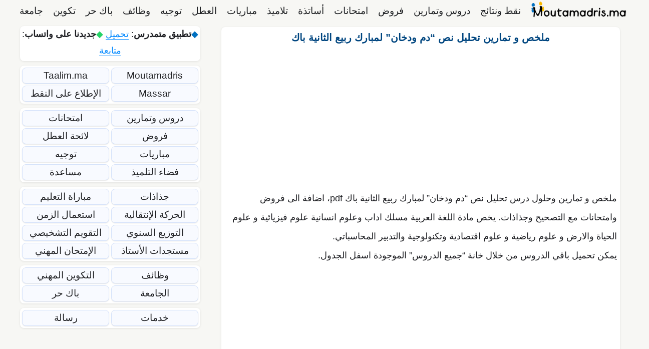

--- FILE ---
content_type: text/html; charset=UTF-8
request_url: https://moutamadris.ma/%D8%AA%D8%AD%D9%84%D9%8A%D9%84-%D9%86%D8%B5-%D8%AF%D9%85-%D9%88%D8%AF%D8%AE%D8%A7%D9%86-%D9%84%D9%85%D8%A8%D8%A7%D8%B1%D9%83-%D8%B1%D8%A8%D9%8A%D8%B9-%D8%A7%D9%84%D8%AB%D8%A7%D9%86%D9%8A/
body_size: 25347
content:
<!DOCTYPE html><html dir="rtl" lang="ar"><head><meta charset="UTF-8"><meta name='robots' content='index, follow, max-image-preview:large, max-snippet:-1, max-video-preview:-1' /><meta name="viewport" content="width=device-width, initial-scale=1"><title>ملخص و تمارين تحليل نص &quot;دم ودخان&quot; لمبارك ربيع الثانية باك - Moutamadris.ma</title><style id="perfmatters-used-css">.ns-button-icon,.ns-button-label{color:var(--ns-icon-color);box-sizing:border-box;}.ns-buttons{position:relative;--ns-btn-size:40px;--ns-btn-margin:10px;}.ns-buttons-wrapper{display:flex;flex-wrap:wrap;}body a.ns-button{display:inline-flex;height:var(--ns-btn-size);line-height:var(--ns-btn-size);margin:0 var(--ns-btn-margin) var(--ns-btn-margin) 0;padding:0;font-size:calc(var(--ns-btn-size) * .35);overflow:hidden;text-decoration:none;border:none;--ns-btn-color:#333;--ns-icon-color:#fff;}.ns-button *{pointer-events:none;}.ns-button-block{display:inline-flex;align-items:center;background:#333;background:var(--ns-btn-color);}.ns-button-wrapper{display:inline-flex;align-items:center;overflow:hidden;width:100%;}.ns-button:not(.ns-hover-swap):hover .ns-button-wrapper>span:not(.ns-inverse){box-shadow:inset 0 0 0 50px rgba(0,0,0,.1);}.ns-button-icon{height:var(--ns-btn-size);width:var(--ns-btn-size);min-width:var(--ns-btn-size);justify-content:center;}.ns-button-icon>*{height:50%;margin:0 auto;}.ns-button-icon path{fill:currentColor;}.ns-button-icon:has(+ .ns-hide){width:100%;}.ns-button-share-count{display:none;align-items:center;}.ns-button.ns-share-count:hover svg,.ns-hide{display:none;}.ns-button.ns-share-count:hover .ns-button-share-count{display:flex;}.ns-button-label{height:100%;flex-grow:1;padding:0 15px 0 0;overflow:hidden;}.ns-button-label-wrapper{white-space:nowrap;overflow:hidden;text-overflow:ellipsis;}.ns-button.angellist,.ns-button.applemusic,.ns-button.codepen,.ns-button.digg,.ns-button.steam,.ns-button.threads,.ns-button.tiktok,.ns-button.twitter{--ns-btn-color:#000;}.ns-button.facebook{--ns-btn-color:#3b5998;}.ns-button.whatsapp{--ns-btn-color:#25d366;}.ns-button.copy{--ns-btn-color:#816b5b;}.ns-button.messenger{--ns-btn-color:#0078ff;}.ns-button.telegram{--ns-btn-color:#08c;}.ns-rounded{border-radius:5px;}.ns-rounded .ns-button-label{border-radius:0 5px 5px 0;}.ns-align-center{justify-content:center;}.ns-align-center .ns-button{margin-left:calc(var(--ns-btn-margin) / 2);margin-right:calc(var(--ns-btn-margin) / 2);}.ns-total-share-count{display:flex;flex-direction:column;align-items:center;justify-content:center;font-size:calc(var(--ns-btn-size) * .375);line-height:normal;height:var(--ns-btn-size);width:var(--ns-btn-size);margin:0 var(--ns-btn-margin) var(--ns-btn-margin) 0;}.ns-inline,.ns-inline-cta{margin-bottom:10px;}.ns-total-share-count-wrapper{display:table-cell;vertical-align:middle;}.ns-total-share-count-amount{font-weight:700;}.ns-total-share-count-text{font-size:calc(var(--ns-btn-size) * .2);}.ns-columns .ns-total-share-count{position:absolute;right:0;margin:0 !important;}.ns-columns.ns-has-total-share-count-before .ns-total-share-count{right:unset;left:0;}@media print{.ns-no-print,.ns-no-print *{display:none !important;}}.clearfix:after,.clearfix:before,.grid-100:after,.grid-100:before,.grid-15:after,.grid-15:before,.grid-20:after,.grid-20:before,.grid-25:after,.grid-25:before,.grid-30:after,.grid-30:before,.grid-33:after,.grid-33:before,.grid-35:after,.grid-35:before,.grid-40:after,.grid-40:before,.grid-45:after,.grid-45:before,.grid-50:after,.grid-50:before,.grid-55:after,.grid-55:before,.grid-60:after,.grid-60:before,.grid-65:after,.grid-65:before,.grid-66:after,.grid-66:before,.grid-70:after,.grid-70:before,.grid-75:after,.grid-75:before,.grid-80:after,.grid-80:before,.grid-85:after,.grid-85:before,.grid-container:after,.grid-container:before,[class*=mobile-grid-]:after,[class*=mobile-grid-]:before,[class*=tablet-grid-]:after,[class*=tablet-grid-]:before{content:".";display:block;overflow:hidden;visibility:hidden;font-size:0;line-height:0;width:0;height:0;}.clearfix:after,.grid-100:after,.grid-15:after,.grid-20:after,.grid-25:after,.grid-30:after,.grid-33:after,.grid-35:after,.grid-40:after,.grid-45:after,.grid-50:after,.grid-55:after,.grid-60:after,.grid-65:after,.grid-66:after,.grid-70:after,.grid-75:after,.grid-80:after,.grid-85:after,.grid-90:after,.grid-95:after,.grid-container:after,[class*=mobile-grid-]:after,[class*=tablet-grid-]:after{clear:both;}.grid-container{margin-left:auto;margin-right:auto;max-width:1200px;padding-left:10px;padding-right:10px;}.grid-100,.grid-15,.grid-20,.grid-25,.grid-30,.grid-33,.grid-35,.grid-40,.grid-45,.grid-50,.grid-55,.grid-60,.grid-65,.grid-66,.grid-70,.grid-75,.grid-80,.grid-85,.grid-90,.grid-95,[class*=mobile-grid-],[class*=tablet-grid-]{box-sizing:border-box;padding-left:10px;padding-right:10px;}.grid-parent{padding-left:0;padding-right:0;}@media (max-width:767px){.mobile-grid-100{clear:both;width:100%;}}@media (min-width:768px) and (max-width:1024px){[class*=tablet-pull-],[class*=tablet-push-]{position:relative;}.tablet-grid-30{float:left;width:30%;}.tablet-push-30{left:30%;}.tablet-grid-70{float:left;width:70%;}.tablet-pull-70{left:-70%;}}@media (min-width:1025px){.pull-15,.pull-20,.pull-25,.pull-30,.pull-33,.pull-35,.pull-40,.pull-45,.pull-50,.pull-55,.pull-60,.pull-65,.pull-66,.pull-70,.pull-75,.pull-80,.pull-85,.pull-90,.pull-95,.push-15,.push-20,.push-25,.push-30,.push-33,.push-35,.push-40,.push-45,.push-50,.push-55,.push-60,.push-65,.push-66,.push-70,.push-75,.push-80,.push-85,.push-90,.push-95{position:relative;}.grid-30{float:left;width:30%;}.push-30{left:30%;}.grid-70{float:left;width:70%;}.pull-70{left:-70%;}}a,abbr,acronym,address,applet,big,blockquote,body,caption,cite,code,dd,del,dfn,div,dl,dt,em,fieldset,font,form,h1,h2,h3,h4,h5,h6,html,iframe,ins,kbd,label,legend,li,object,ol,p,pre,q,s,samp,small,span,strike,strong,sub,sup,table,tbody,td,tfoot,th,thead,tr,tt,ul,var{border:0;margin:0;padding:0;}html{font-family:sans-serif;-webkit-text-size-adjust:100%;-ms-text-size-adjust:100%;}article,aside,details,figcaption,figure,footer,header,main,nav,section{display:block;}[hidden],template{display:none;}ol,ul{list-style:none;}a{background-color:transparent;}a img{border:0;}body,button,input,select,textarea{font-family:-apple-system,system-ui,BlinkMacSystemFont,"Segoe UI",Helvetica,Arial,sans-serif,"Apple Color Emoji","Segoe UI Emoji","Segoe UI Symbol";font-weight:400;text-transform:none;font-size:17px;line-height:1.5;}p{margin-bottom:1.5em;}h1,h2,h3,h4,h5,h6{font-family:inherit;font-size:100%;font-style:inherit;font-weight:inherit;}h1{font-size:42px;margin-bottom:20px;line-height:1.2em;font-weight:400;text-transform:none;}h2{font-size:35px;margin-bottom:20px;line-height:1.2em;font-weight:400;text-transform:none;}h3{font-size:29px;margin-bottom:20px;line-height:1.2em;font-weight:400;text-transform:none;}ol,ul{margin:0 0 1.5em 3em;}ul{list-style:disc;}ol{list-style:decimal;}li>ol,li>ul{margin-bottom:0;margin-left:1.5em;}b,strong{font-weight:700;}ins,mark{text-decoration:none;}img{height:auto;max-width:100%;}button,input,select,textarea{font-size:100%;margin:0;vertical-align:baseline;}button,html input[type=button],input[type=reset],input[type=submit]{border:1px solid transparent;background:#55555e;cursor:pointer;-webkit-appearance:button;padding:10px 20px;color:#fff;}button::-moz-focus-inner,input::-moz-focus-inner{border:0;padding:0;}a,button,input{transition:color .1s ease-in-out,background-color .1s ease-in-out;}a{text-decoration:none;}.size-auto,.size-full,.size-large,.size-medium,.size-thumbnail{max-width:100%;height:auto;}.screen-reader-text{border:0;clip:rect(1px,1px,1px,1px);clip-path:inset(50%);height:1px;margin:-1px;overflow:hidden;padding:0;position:absolute !important;width:1px;word-wrap:normal !important;}.screen-reader-text:focus{background-color:#f1f1f1;border-radius:3px;box-shadow:0 0 2px 2px rgba(0,0,0,.6);clip:auto !important;clip-path:none;color:#21759b;display:block;font-size:.875rem;font-weight:700;height:auto;left:5px;line-height:normal;padding:15px 23px 14px;text-decoration:none;top:5px;width:auto;z-index:100000;}#primary[tabindex="-1"]:focus{outline:0;}.clear:after,.comment-content:after,.entry-content:after,.inside-footer-widgets:not(.grid-container):after,.inside-header:not(.grid-container):after,.inside-navigation:not(.grid-container):after,.inside-top-bar:not(.grid-container):after,.page-header-content-container:after,.paging-navigation:after,.site-content:after,.site-footer:after,.site-header:after,.site-info:after{content:"";display:table;clear:both;}.main-navigation{z-index:100;padding:0;clear:both;display:block;}.main-navigation a{display:block;text-decoration:none;font-weight:400;text-transform:none;font-size:15px;}.main-navigation ul{list-style:none;margin:0;padding-left:0;}.main-navigation .main-nav ul li a{padding-left:20px;padding-right:20px;line-height:60px;}.inside-navigation{position:relative;}.main-navigation li{float:left;position:relative;}.nav-aligned-center .main-navigation:not(.toggled) .menu>li,.nav-aligned-right .main-navigation:not(.toggled) .menu>li{float:none;display:inline-block;}.nav-aligned-center .main-navigation:not(.toggled) ul,.nav-aligned-right .main-navigation:not(.toggled) ul{letter-spacing:-.31em;font-size:1em;}.nav-aligned-center .main-navigation:not(.toggled) ul li,.nav-aligned-right .main-navigation:not(.toggled) ul li{letter-spacing:normal;}.nav-aligned-right .main-navigation{text-align:right;}.main-navigation ul ul{display:block;box-shadow:1px 1px 0 rgba(0,0,0,.1);float:left;position:absolute;left:-99999px;opacity:0;z-index:99999;width:200px;text-align:left;top:auto;transition:opacity 80ms linear;transition-delay:0s;pointer-events:none;height:0;overflow:hidden;}.main-navigation ul ul a{display:block;}.main-navigation ul ul li{width:100%;}.main-navigation .main-nav ul ul li a{line-height:normal;padding:10px 20px;font-size:14px;}.main-navigation:not(.toggled) ul li.sfHover>ul,.main-navigation:not(.toggled) ul li:hover>ul{left:auto;opacity:1;transition-delay:150ms;pointer-events:auto;height:auto;overflow:visible;}.main-navigation:not(.toggled) ul ul li.sfHover>ul,.main-navigation:not(.toggled) ul ul li:hover>ul{left:100%;top:0;}.widget-area .main-navigation li{float:none;display:block;width:100%;padding:0;margin:0;}.sidebar .main-navigation.sub-menu-right ul li.sfHover ul,.sidebar .main-navigation.sub-menu-right ul li:hover ul{top:0;left:100%;}.site-logo{display:inline-block;max-width:100%;}.entry-header .gp-icon,.posted-on .updated{display:none;}.entry-content:not(:first-child),.entry-summary:not(:first-child),.page-content:not(:first-child){margin-top:2em;}.entry-header,.site-content{word-wrap:break-word;}.entry-title{margin-bottom:0;}.entry-content>p:last-child,.entry-summary>p:last-child,.page-content>p:last-child,.read-more-container,.taxonomy-description p:last-child{margin-bottom:0;}.widget-area .widget{padding:40px;}.footer-widgets .widget :last-child,.sidebar .widget :last-child{margin-bottom:0;}.widget ol,.widget ul{margin:0;}.widget{margin:0 0 30px;box-sizing:border-box;}.separate-containers .widget:last-child,.widget:last-child{margin-bottom:0;}.footer-widgets .widget,.sidebar .widget{font-size:17px;}.widget ul li{list-style-type:none;position:relative;padding-bottom:5px;}.widget_nav_menu ul ul,.widget_pages ul ul{margin-left:1em;margin-top:5px;}.sidebar .grid-container{max-width:100%;width:100%;}.post{margin:0 0 2em;}.one-container:not(.page) .inside-article{padding:0 0 30px 0;}.one-container.both-left .site-main,.one-container.left-sidebar .site-main{margin-left:40px;}.one-container .site-content{padding:40px;}.widget-area .main-navigation{margin-bottom:20px;}.one-container .site-main>:last-child,.separate-containers .site-main>:last-child{margin-bottom:0;}.site-info{text-align:center;font-size:15px;}.site-info{padding:20px 40px;}.footer-bar-active .footer-bar .widget{padding:0;}.footer-bar .widget_nav_menu>div>ul{display:inline-block;vertical-align:top;}.footer-bar .widget_nav_menu li{margin:0 10px;float:left;padding:0;}.footer-bar .widget_nav_menu li:first-child{margin-left:0;}.footer-bar .widget_nav_menu li:last-child{margin-right:0;}.footer-bar .widget_nav_menu li ul{display:none;}.footer-bar .textwidget p:last-child{margin:0;}.footer-bar-align-right .copyright-bar{float:left;}.footer-bar-align-right .footer-bar{float:right;text-align:right;}.one-container .inside-article>[class*=page-header-],.separate-containers .inside-article>[class*=page-header-]{margin-bottom:2em;margin-top:0;}.gp-icon{display:inline-flex;align-self:center;}.gp-icon svg{height:1em;width:1em;top:.125em;position:relative;fill:currentColor;}.close-search .icon-search svg:first-child,.icon-menu-bars svg:nth-child(2),.icon-search svg:nth-child(2),.toggled .icon-menu-bars svg:first-child{display:none;}.close-search .icon-search svg:nth-child(2),.toggled .icon-menu-bars svg:nth-child(2){display:block;}nav.toggled .icon-arrow-left svg{transform:rotate(-90deg);}nav.toggled .icon-arrow-right svg{transform:rotate(90deg);}nav.toggled .sfHover>a>.dropdown-menu-toggle .gp-icon svg{transform:rotate(180deg);}nav.toggled .sfHover>a>.dropdown-menu-toggle .gp-icon.icon-arrow-left svg{transform:rotate(-270deg);}nav.toggled .sfHover>a>.dropdown-menu-toggle .gp-icon.icon-arrow-right svg{transform:rotate(270deg);}.container.grid-container{width:auto;}.menu-toggle,.mobile-bar-items,.sidebar-nav-mobile{display:none;}.menu-toggle{padding:0 20px;line-height:60px;margin:0;font-weight:400;text-transform:none;font-size:15px;cursor:pointer;}button.menu-toggle{background-color:transparent;width:100%;border:0;text-align:center;}button.menu-toggle:active,button.menu-toggle:focus,button.menu-toggle:hover{background-color:transparent;}nav.toggled ul ul.sub-menu{width:100%;}.dropdown-hover .main-navigation.toggled ul li.sfHover>ul,.dropdown-hover .main-navigation.toggled ul li:hover>ul{transition-delay:0s;}.toggled .menu-item-has-children .dropdown-menu-toggle{padding-left:20px;}.main-navigation.toggled ul ul{transition:0s;visibility:hidden;}.main-navigation.toggled .main-nav>ul{display:block;}.main-navigation.toggled .main-nav ul ul.toggled-on{position:relative;top:0;left:auto !important;right:auto !important;width:100%;pointer-events:auto;height:auto;opacity:1;display:block;visibility:visible;float:none;}.main-navigation.toggled .main-nav li{float:none;clear:both;display:block;text-align:left;}.main-navigation.toggled .main-nav li.hide-on-mobile{display:none !important;}.main-navigation.toggled .menu-item-has-children .dropdown-menu-toggle{float:right;}.main-navigation.toggled .menu li.search-item{display:none !important;}.main-navigation.toggled .sf-menu>li.menu-item-float-right{float:none;display:inline-block;}@media (max-width:768px){a,body,button,input,select,textarea{transition:all 0s ease-in-out;}.footer-bar .widget_nav_menu li:first-child{margin-left:10px;}.footer-bar .widget_nav_menu li:last-child{margin-right:10px;}.content-area,.inside-footer-widgets>div,.sidebar{float:none;width:100%;left:0;right:0;}.site-main{margin-left:0 !important;margin-right:0 !important;}body:not(.no-sidebar) .site-main{margin-bottom:0 !important;}.one-container .sidebar{margin-top:40px;}.site-info{text-align:center;}.copyright-bar{float:none !important;text-align:center !important;}.footer-bar{float:none !important;text-align:center !important;margin-bottom:20px;}.footer-bar .widget_nav_menu li{float:none;display:inline-block;padding:5px 0;}}.main-navigation li{float:right;text-align:right;}.main-navigation ul,.menu-toggle li.search-item{padding-right:0;}ol,ul{margin:0 3em 1.5em 0;}li>ol,li>ul{margin-right:1.5em;}.widget_nav_menu ul ul,.widget_pages ul ul{margin-right:1em;}.menu-toggle,.nav-search-enabled .main-navigation .menu-toggle{text-align:right;}.rtl .footer-bar .widget_nav_menu li{direction:rtl;float:right;}.main-navigation.toggled .main-nav li{text-align:right !important;}.both-sticky-menu .main-navigation:not(#mobile-header).toggled .main-nav,.mobile-sticky-menu .main-navigation:not(#mobile-header).toggled .main-nav{clear:both;}.both-sticky-menu .main-navigation:not(#mobile-header).toggled .main-nav>ul,.mobile-header-sticky #mobile-header.toggled .main-nav>ul,.mobile-sticky-menu .main-navigation:not(#mobile-header).toggled .main-nav>ul{position:absolute;left:0;right:0;z-index:999;}.navigation-branding,.site-logo.mobile-header-logo{display:flex;align-items:center;order:1;margin-right:auto;margin-left:10px;}.rtl .navigation-branding,.rtl .site-logo.mobile-header-logo{margin-right:10px;margin-left:auto;}.navigation-branding img,.site-logo.mobile-header-logo img{position:relative;vertical-align:middle;padding:10px 0;display:block;box-sizing:border-box;transition:height .3s ease;}.navigation-branding img{margin-right:10px;}.main-navigation:not(.grid-container):not(.mobile-header-navigation) .inside-navigation.grid-container .navigation-branding{margin-left:0;}.rtl .main-navigation:not(.grid-container):not(.mobile-header-navigation) .inside-navigation.grid-container .navigation-branding{margin-left:auto;margin-right:0;}#mobile-header .inside-navigation,.main-navigation.has-branding .inside-navigation,.main-navigation.has-sticky-branding.navigation-stick .inside-navigation{flex-wrap:wrap;display:flex;align-items:center;}.main-navigation .menu-toggle{flex-grow:1;width:auto;}.main-navigation.has-branding .menu-toggle,.main-navigation.has-sticky-branding.navigation-stick .menu-toggle{flex-grow:0;order:3;padding-right:20px;}.main-navigation.navigation-stick:not(.has-sticky-branding):not(.has-branding) .menu-toggle,.main-navigation:not(.slideout-navigation):not(.has-branding):not(.has-sticky-branding) .menu-toggle{order:1;flex-grow:1;}.main-navigation:not(.slideout-navigation) .main-nav{order:4;}</style><link rel="canonical" href="https://moutamadris.ma/تحليل-نص-دم-ودخان-لمبارك-ربيع-الثاني/" /><meta property="og:locale" content="ar_AR" /><meta property="og:type" content="article" /><meta property="og:title" content="ملخص و تمارين تحليل نص &quot;دم ودخان&quot; لمبارك ربيع الثانية باك - Moutamadris.ma" /><meta property="og:description" content="... إقرأ المزيد" /><meta property="og:url" content="https://moutamadris.ma/تحليل-نص-دم-ودخان-لمبارك-ربيع-الثاني/" /><meta property="og:site_name" content="Moutamadris.ma" /><meta property="article:publisher" content="https://www.facebook.com/moutamadris.massar/" /><meta property="article:published_time" content="2019-10-25T14:59:14+00:00" /><meta property="article:modified_time" content="2024-10-12T14:09:47+00:00" /><meta property="og:image" content="https://moutamadris.ma/wp-content/uploads/2024/10/Arabe2bac.webp" /><meta property="og:image:width" content="1200" /><meta property="og:image:height" content="628" /><meta property="og:image:type" content="image/webp" /><meta name="author" content="الأستاذة لمياء زكري" /><meta name="twitter:card" content="summary_large_image" /><meta name="twitter:creator" content="@moutamadrisma" /><meta name="twitter:site" content="@moutamadrisma" /><meta name="twitter:label1" content="كُتب بواسطة" /><meta name="twitter:data1" content="الأستاذة لمياء زكري" /> <script type="application/ld+json" class="yoast-schema-graph">{"@context":"https://schema.org","@graph":[{"@type":"Article","@id":"https://moutamadris.ma/%d8%aa%d8%ad%d9%84%d9%8a%d9%84-%d9%86%d8%b5-%d8%af%d9%85-%d9%88%d8%af%d8%ae%d8%a7%d9%86-%d9%84%d9%85%d8%a8%d8%a7%d8%b1%d9%83-%d8%b1%d8%a8%d9%8a%d8%b9-%d8%a7%d9%84%d8%ab%d8%a7%d9%86%d9%8a/#article","isPartOf":{"@id":"https://moutamadris.ma/%d8%aa%d8%ad%d9%84%d9%8a%d9%84-%d9%86%d8%b5-%d8%af%d9%85-%d9%88%d8%af%d8%ae%d8%a7%d9%86-%d9%84%d9%85%d8%a8%d8%a7%d8%b1%d9%83-%d8%b1%d8%a8%d9%8a%d8%b9-%d8%a7%d9%84%d8%ab%d8%a7%d9%86%d9%8a/"},"author":{"name":"الأستاذة لمياء زكري","@id":"https://moutamadris.ma/#/schema/person/86a7b32ff56b2befce971cceabf5cde3"},"headline":"ملخص و تمارين تحليل نص &#8220;دم ودخان&#8221; لمبارك ربيع الثانية باك","datePublished":"2019-10-25T14:59:14+00:00","dateModified":"2024-10-12T14:09:47+00:00","mainEntityOfPage":{"@id":"https://moutamadris.ma/%d8%aa%d8%ad%d9%84%d9%8a%d9%84-%d9%86%d8%b5-%d8%af%d9%85-%d9%88%d8%af%d8%ae%d8%a7%d9%86-%d9%84%d9%85%d8%a8%d8%a7%d8%b1%d9%83-%d8%b1%d8%a8%d9%8a%d8%b9-%d8%a7%d9%84%d8%ab%d8%a7%d9%86%d9%8a/"},"wordCount":1,"publisher":{"@id":"https://moutamadris.ma/#organization"},"image":{"@id":"https://moutamadris.ma/%d8%aa%d8%ad%d9%84%d9%8a%d9%84-%d9%86%d8%b5-%d8%af%d9%85-%d9%88%d8%af%d8%ae%d8%a7%d9%86-%d9%84%d9%85%d8%a8%d8%a7%d8%b1%d9%83-%d8%b1%d8%a8%d9%8a%d8%b9-%d8%a7%d9%84%d8%ab%d8%a7%d9%86%d9%8a/#primaryimage"},"thumbnailUrl":"https://moutamadris.ma/wp-content/uploads/2024/10/Arabe2bac.webp","articleSection":["دروس"],"inLanguage":"ar"},{"@type":"WebPage","@id":"https://moutamadris.ma/%d8%aa%d8%ad%d9%84%d9%8a%d9%84-%d9%86%d8%b5-%d8%af%d9%85-%d9%88%d8%af%d8%ae%d8%a7%d9%86-%d9%84%d9%85%d8%a8%d8%a7%d8%b1%d9%83-%d8%b1%d8%a8%d9%8a%d8%b9-%d8%a7%d9%84%d8%ab%d8%a7%d9%86%d9%8a/","url":"https://moutamadris.ma/%d8%aa%d8%ad%d9%84%d9%8a%d9%84-%d9%86%d8%b5-%d8%af%d9%85-%d9%88%d8%af%d8%ae%d8%a7%d9%86-%d9%84%d9%85%d8%a8%d8%a7%d8%b1%d9%83-%d8%b1%d8%a8%d9%8a%d8%b9-%d8%a7%d9%84%d8%ab%d8%a7%d9%86%d9%8a/","name":"ملخص و تمارين تحليل نص \"دم ودخان\" لمبارك ربيع الثانية باك - Moutamadris.ma","isPartOf":{"@id":"https://moutamadris.ma/#website"},"primaryImageOfPage":{"@id":"https://moutamadris.ma/%d8%aa%d8%ad%d9%84%d9%8a%d9%84-%d9%86%d8%b5-%d8%af%d9%85-%d9%88%d8%af%d8%ae%d8%a7%d9%86-%d9%84%d9%85%d8%a8%d8%a7%d8%b1%d9%83-%d8%b1%d8%a8%d9%8a%d8%b9-%d8%a7%d9%84%d8%ab%d8%a7%d9%86%d9%8a/#primaryimage"},"image":{"@id":"https://moutamadris.ma/%d8%aa%d8%ad%d9%84%d9%8a%d9%84-%d9%86%d8%b5-%d8%af%d9%85-%d9%88%d8%af%d8%ae%d8%a7%d9%86-%d9%84%d9%85%d8%a8%d8%a7%d8%b1%d9%83-%d8%b1%d8%a8%d9%8a%d8%b9-%d8%a7%d9%84%d8%ab%d8%a7%d9%86%d9%8a/#primaryimage"},"thumbnailUrl":"https://moutamadris.ma/wp-content/uploads/2024/10/Arabe2bac.webp","datePublished":"2019-10-25T14:59:14+00:00","dateModified":"2024-10-12T14:09:47+00:00","breadcrumb":{"@id":"https://moutamadris.ma/%d8%aa%d8%ad%d9%84%d9%8a%d9%84-%d9%86%d8%b5-%d8%af%d9%85-%d9%88%d8%af%d8%ae%d8%a7%d9%86-%d9%84%d9%85%d8%a8%d8%a7%d8%b1%d9%83-%d8%b1%d8%a8%d9%8a%d8%b9-%d8%a7%d9%84%d8%ab%d8%a7%d9%86%d9%8a/#breadcrumb"},"inLanguage":"ar","potentialAction":[{"@type":"ReadAction","target":["https://moutamadris.ma/%d8%aa%d8%ad%d9%84%d9%8a%d9%84-%d9%86%d8%b5-%d8%af%d9%85-%d9%88%d8%af%d8%ae%d8%a7%d9%86-%d9%84%d9%85%d8%a8%d8%a7%d8%b1%d9%83-%d8%b1%d8%a8%d9%8a%d8%b9-%d8%a7%d9%84%d8%ab%d8%a7%d9%86%d9%8a/"]}]},{"@type":"ImageObject","inLanguage":"ar","@id":"https://moutamadris.ma/%d8%aa%d8%ad%d9%84%d9%8a%d9%84-%d9%86%d8%b5-%d8%af%d9%85-%d9%88%d8%af%d8%ae%d8%a7%d9%86-%d9%84%d9%85%d8%a8%d8%a7%d8%b1%d9%83-%d8%b1%d8%a8%d9%8a%d8%b9-%d8%a7%d9%84%d8%ab%d8%a7%d9%86%d9%8a/#primaryimage","url":"https://moutamadris.ma/wp-content/uploads/2024/10/Arabe2bac.webp","contentUrl":"https://moutamadris.ma/wp-content/uploads/2024/10/Arabe2bac.webp","width":1200,"height":628,"caption":"اللغة العربية الثانية باك"},{"@type":"BreadcrumbList","@id":"https://moutamadris.ma/%d8%aa%d8%ad%d9%84%d9%8a%d9%84-%d9%86%d8%b5-%d8%af%d9%85-%d9%88%d8%af%d8%ae%d8%a7%d9%86-%d9%84%d9%85%d8%a8%d8%a7%d8%b1%d9%83-%d8%b1%d8%a8%d9%8a%d8%b9-%d8%a7%d9%84%d8%ab%d8%a7%d9%86%d9%8a/#breadcrumb","itemListElement":[{"@type":"ListItem","position":1,"name":"Home","item":"https://moutamadris.ma/"},{"@type":"ListItem","position":2,"name":"ملخص و تمارين تحليل نص &#8220;دم ودخان&#8221; لمبارك ربيع الثانية باك"}]},{"@type":"WebSite","@id":"https://moutamadris.ma/#website","url":"https://moutamadris.ma/","name":"Moutamadris.ma","description":"متمدرس 2026 Moutamadris مسار Massar Service نقط التلاميذ نقط المراقبة المستمرة و نتائج البكالوريا Taalim.ma و نتائج الجهوي اولى باك resultat bac maroc امتحانات وطنية و جهوية و محلية دروس تمارين وملخصات لائحة العطل concours مباريات مدارس.","publisher":{"@id":"https://moutamadris.ma/#organization"},"potentialAction":[{"@type":"SearchAction","target":{"@type":"EntryPoint","urlTemplate":"https://moutamadris.ma/?s={search_term_string}"},"query-input":{"@type":"PropertyValueSpecification","valueRequired":true,"valueName":"search_term_string"}}],"inLanguage":"ar"},{"@type":"Organization","@id":"https://moutamadris.ma/#organization","name":"Moutamadris.ma","url":"https://moutamadris.ma/","logo":{"@type":"ImageObject","inLanguage":"ar","@id":"https://moutamadris.ma/#/schema/logo/image/","url":"https://moutamadris.ma/wp-content/uploads/2024/07/logo.webp","contentUrl":"https://moutamadris.ma/wp-content/uploads/2024/07/logo.webp","width":1200,"height":628,"caption":"Moutamadris.ma"},"image":{"@id":"https://moutamadris.ma/#/schema/logo/image/"},"sameAs":["https://www.facebook.com/moutamadris.massar/","https://x.com/moutamadrisma","https://www.instagram.com/moutamadris.ma/","https://www.linkedin.com/company/moutamadrisma/","https://www.pinterest.com/moutamadrisma/","https://www.youtube.com/channel/UCZHWScSF6E1Ejb2SpGAOo7A"]},{"@type":"Person","@id":"https://moutamadris.ma/#/schema/person/86a7b32ff56b2befce971cceabf5cde3","name":"الأستاذة لمياء زكري","description":"الأستاذة لمياء زكري، كفاءة تربوية متميزة من مدينة تطوان وخريجة المدرسة العليا للأساتذة ENS، تجمع في مسارها المهني بين التدريس الأكاديمي وصناعة المحتوى الرقمي الموجه. بفضل تكوينها العالي وخبرتها في البرمجيات وإتقانها للغات الأجنبية، تشرف لمياء على تطوير محتوى تعليمي عصري بموقع متمدرس يدمج بين المهارات اللغوية والتقنية. تمتلك خبرة ميدانية 9 سنوات في التحرير التربوي، وتسعى من خلال كتاباتها إلى تبسيط المعارف المعقدة وتقديمها لطلابنا بأسلوب لغوي دقيق يواكب المعايير الدولية للتعليم الرقمي.","url":"https://moutamadris.ma/author/lamiae/"}]}</script> <link rel="amphtml" href="https://moutamadris.ma/%d8%aa%d8%ad%d9%84%d9%8a%d9%84-%d9%86%d8%b5-%d8%af%d9%85-%d9%88%d8%af%d8%ae%d8%a7%d9%86-%d9%84%d9%85%d8%a8%d8%a7%d8%b1%d9%83-%d8%b1%d8%a8%d9%8a%d8%b9-%d8%a7%d9%84%d8%ab%d8%a7%d9%86%d9%8a/amp/" /><meta name="generator" content="AMP for WP 1.1.11"/><link rel='dns-prefetch' href='//pagead2.googlesyndication.com' /><link rel="alternate" type="application/rss+xml" title="Moutamadris.ma &laquo; الخلاصة" href="https://moutamadris.ma/feed/" /><style id='wp-img-auto-sizes-contain-inline-css'>img:is([sizes=auto i],[sizes^="auto," i]){contain-intrinsic-size:3000px 1500px}
/*# sourceURL=wp-img-auto-sizes-contain-inline-css */</style><style id='wp-block-library-inline-css'>:root{--wp-block-synced-color:#7a00df;--wp-block-synced-color--rgb:122,0,223;--wp-bound-block-color:var(--wp-block-synced-color);--wp-editor-canvas-background:#ddd;--wp-admin-theme-color:#007cba;--wp-admin-theme-color--rgb:0,124,186;--wp-admin-theme-color-darker-10:#006ba1;--wp-admin-theme-color-darker-10--rgb:0,107,160.5;--wp-admin-theme-color-darker-20:#005a87;--wp-admin-theme-color-darker-20--rgb:0,90,135;--wp-admin-border-width-focus:2px}@media (min-resolution:192dpi){:root{--wp-admin-border-width-focus:1.5px}}.wp-element-button{cursor:pointer}:root .has-very-light-gray-background-color{background-color:#eee}:root .has-very-dark-gray-background-color{background-color:#313131}:root .has-very-light-gray-color{color:#eee}:root .has-very-dark-gray-color{color:#313131}:root .has-vivid-green-cyan-to-vivid-cyan-blue-gradient-background{background:linear-gradient(135deg,#00d084,#0693e3)}:root .has-purple-crush-gradient-background{background:linear-gradient(135deg,#34e2e4,#4721fb 50%,#ab1dfe)}:root .has-hazy-dawn-gradient-background{background:linear-gradient(135deg,#faaca8,#dad0ec)}:root .has-subdued-olive-gradient-background{background:linear-gradient(135deg,#fafae1,#67a671)}:root .has-atomic-cream-gradient-background{background:linear-gradient(135deg,#fdd79a,#004a59)}:root .has-nightshade-gradient-background{background:linear-gradient(135deg,#330968,#31cdcf)}:root .has-midnight-gradient-background{background:linear-gradient(135deg,#020381,#2874fc)}:root{--wp--preset--font-size--normal:16px;--wp--preset--font-size--huge:42px}.has-regular-font-size{font-size:1em}.has-larger-font-size{font-size:2.625em}.has-normal-font-size{font-size:var(--wp--preset--font-size--normal)}.has-huge-font-size{font-size:var(--wp--preset--font-size--huge)}.has-text-align-center{text-align:center}.has-text-align-left{text-align:left}.has-text-align-right{text-align:right}.has-fit-text{white-space:nowrap!important}#end-resizable-editor-section{display:none}.aligncenter{clear:both}.items-justified-left{justify-content:flex-start}.items-justified-center{justify-content:center}.items-justified-right{justify-content:flex-end}.items-justified-space-between{justify-content:space-between}.screen-reader-text{border:0;clip-path:inset(50%);height:1px;margin:-1px;overflow:hidden;padding:0;position:absolute;width:1px;word-wrap:normal!important}.screen-reader-text:focus{background-color:#ddd;clip-path:none;color:#444;display:block;font-size:1em;height:auto;left:5px;line-height:normal;padding:15px 23px 14px;text-decoration:none;top:5px;width:auto;z-index:100000}html :where(.has-border-color){border-style:solid}html :where([style*=border-top-color]){border-top-style:solid}html :where([style*=border-right-color]){border-right-style:solid}html :where([style*=border-bottom-color]){border-bottom-style:solid}html :where([style*=border-left-color]){border-left-style:solid}html :where([style*=border-width]){border-style:solid}html :where([style*=border-top-width]){border-top-style:solid}html :where([style*=border-right-width]){border-right-style:solid}html :where([style*=border-bottom-width]){border-bottom-style:solid}html :where([style*=border-left-width]){border-left-style:solid}html :where(img[class*=wp-image-]){height:auto;max-width:100%}:where(figure){margin:0 0 1em}html :where(.is-position-sticky){--wp-admin--admin-bar--position-offset:var(--wp-admin--admin-bar--height,0px)}@media screen and (max-width:600px){html :where(.is-position-sticky){--wp-admin--admin-bar--position-offset:0px}}

/*# sourceURL=wp-block-library-inline-css */</style><style id='classic-theme-styles-inline-css'>/*! This file is auto-generated */
.wp-block-button__link{color:#fff;background-color:#32373c;border-radius:9999px;box-shadow:none;text-decoration:none;padding:calc(.667em + 2px) calc(1.333em + 2px);font-size:1.125em}.wp-block-file__button{background:#32373c;color:#fff;text-decoration:none}
/*# sourceURL=/wp-includes/css/classic-themes.min.css */</style><link data-optimized="1" rel="stylesheet" id="novashare-css-css" media="all" data-pmdelayedstyle="https://moutamadris.ma/wp-content/litespeed/css/b1fea49e4f846ea3bdbc40609ad9651d.css?ver=9651d"><link data-optimized="1" rel="stylesheet" id="generate-style-css" media="all" data-pmdelayedstyle="https://moutamadris.ma/wp-content/litespeed/css/f75fc3b37655ff1f68ac8812fdac591f.css?ver=c591f"><style id='generate-style-inline-css'>.no-featured-image-padding .featured-image {margin-left:-40px;margin-right:-40px;}.post-image-above-header .no-featured-image-padding .inside-article .featured-image {margin-top:-10px;}@media (max-width:768px){.no-featured-image-padding .featured-image {margin-left:-30px;margin-right:-30px;}.post-image-above-header .no-featured-image-padding .inside-article .featured-image {margin-top:-30px;}}
body{background-color:#f7f7f4;color:#202125;}a{color:#0088ff;}a:visited{color:#0088ff;}a:hover, a:focus, a:active{color:#0088ff;}body .grid-container{max-width:2000px;}.wp-block-group__inner-container{max-width:2000px;margin-left:auto;margin-right:auto;}@media (max-width: 1200px) and (min-width: 901px){.inside-header{display:flex;flex-direction:column;align-items:center;}.site-logo, .site-branding{margin-bottom:1.5em;}#site-navigation{margin:0 auto;}.header-widget{margin-top:1.5em;}}:root{--contrast:#1c1e21;--contrast-2:#575760;--contrast-3:#f7f7f4;--base:#f0f0f0;--base-2:#f8fafd;--base-3:#ffffff;--accent:#1e73be;}:root .has-contrast-color{color:var(--contrast);}:root .has-contrast-background-color{background-color:var(--contrast);}:root .has-contrast-2-color{color:var(--contrast-2);}:root .has-contrast-2-background-color{background-color:var(--contrast-2);}:root .has-contrast-3-color{color:var(--contrast-3);}:root .has-contrast-3-background-color{background-color:var(--contrast-3);}:root .has-base-color{color:var(--base);}:root .has-base-background-color{background-color:var(--base);}:root .has-base-2-color{color:var(--base-2);}:root .has-base-2-background-color{background-color:var(--base-2);}:root .has-base-3-color{color:var(--base-3);}:root .has-base-3-background-color{background-color:var(--base-3);}:root .has-accent-color{color:var(--accent);}:root .has-accent-background-color{background-color:var(--accent);}body, button, input, select, textarea{font-family:Arial;}.top-bar{background-color:#f8fafd;color:#f7f5ee;}.top-bar a{color:#ffffff;}.top-bar a:hover{color:#303030;}.site-header{background-color:#f8fafd;color:#3a3a3a;}.site-header a{color:#3a3a3a;}.main-title a,.main-title a:hover{color:#222222;}.site-description{color:#757575;}.main-navigation,.main-navigation ul ul{background-color:#f7f7f4;}.main-navigation .main-nav ul li a, .main-navigation .menu-toggle, .main-navigation .menu-bar-items{color:var(--contrast);}.main-navigation .main-nav ul li:not([class*="current-menu-"]):hover > a, .main-navigation .main-nav ul li:not([class*="current-menu-"]):focus > a, .main-navigation .main-nav ul li.sfHover:not([class*="current-menu-"]) > a, .main-navigation .menu-bar-item:hover > a, .main-navigation .menu-bar-item.sfHover > a{color:#0088ff;}button.menu-toggle:hover,button.menu-toggle:focus,.main-navigation .mobile-bar-items a,.main-navigation .mobile-bar-items a:hover,.main-navigation .mobile-bar-items a:focus{color:var(--contrast);}.navigation-search input[type="search"],.navigation-search input[type="search"]:active, .navigation-search input[type="search"]:focus, .main-navigation .main-nav ul li.search-item.active > a, .main-navigation .menu-bar-items .search-item.active > a{color:#0088ff;}.main-navigation ul ul{background-color:#f5f5f5;}.main-navigation .main-nav ul ul li a{color:#000000;}.main-navigation .main-nav ul ul li:not([class*="current-menu-"]):hover > a,.main-navigation .main-nav ul ul li:not([class*="current-menu-"]):focus > a, .main-navigation .main-nav ul ul li.sfHover:not([class*="current-menu-"]) > a{color:#0088ff;background-color:#f2f5fa;}.main-navigation .main-nav ul ul li[class*="current-menu-"] > a{background-color:#f7f7f4;}.entry-meta{color:#595959;}.entry-meta a{color:#595959;}.entry-meta a:hover{color:#1e73be;}.sidebar .widget{background-color:#ffffff;}.sidebar .widget .widget-title{color:#000000;}.footer-widgets{background-color:#ffffff;}.site-info{color:#222326;background-color:var(--contrast-3);}.site-info a{color:var(--contrast-2);}.site-info a:hover{color:#0088ff;}.footer-bar .widget_nav_menu .current-menu-item a{color:#0088ff;}input[type="text"],input[type="email"],input[type="url"],input[type="password"],input[type="search"],input[type="tel"],input[type="number"],textarea,select{color:#666666;background-color:#ffffff;border-color:#cccccc;}input[type="text"]:focus,input[type="email"]:focus,input[type="url"]:focus,input[type="password"]:focus,input[type="search"]:focus,input[type="tel"]:focus,input[type="number"]:focus,textarea:focus,select:focus{color:#666666;background-color:#ffffff;border-color:#bfbfbf;}button,html input[type="button"],input[type="reset"],input[type="submit"],a.button,a.wp-block-button__link:not(.has-background){color:#ffffff;background-color:#666666;}button:hover,html input[type="button"]:hover,input[type="reset"]:hover,input[type="submit"]:hover,a.button:hover,button:focus,html input[type="button"]:focus,input[type="reset"]:focus,input[type="submit"]:focus,a.button:focus,a.wp-block-button__link:not(.has-background):active,a.wp-block-button__link:not(.has-background):focus,a.wp-block-button__link:not(.has-background):hover{color:#ffffff;background-color:#3f3f3f;}a.generate-back-to-top{background-color:rgba( 0,0,0,0.4 );color:#ffffff;}a.generate-back-to-top:hover,a.generate-back-to-top:focus{background-color:rgba( 0,0,0,0.6 );color:#ffffff;}:root{--gp-search-modal-bg-color:var(--base-3);--gp-search-modal-text-color:var(--contrast);--gp-search-modal-overlay-bg-color:rgba(0,0,0,0.2);}@media (max-width: 900px){.main-navigation .menu-bar-item:hover > a, .main-navigation .menu-bar-item.sfHover > a{background:none;color:var(--contrast);}}.inside-top-bar{padding:10px;}.inside-header{padding:40px;}.separate-containers .inside-article, .separate-containers .comments-area, .separate-containers .page-header, .separate-containers .paging-navigation, .one-container .site-content, .inside-page-header{padding:10px 40px 10px 40px;}.site-main .wp-block-group__inner-container{padding:10px 40px 10px 40px;}.entry-content .alignwide, body:not(.no-sidebar) .entry-content .alignfull{margin-left:-40px;width:calc(100% + 80px);max-width:calc(100% + 80px);}.separate-containers .widget, .separate-containers .site-main > *, .separate-containers .page-header, .widget-area .main-navigation{margin-bottom:0px;}.separate-containers .site-main{margin:0px;}.both-right.separate-containers .inside-left-sidebar{margin-right:0px;}.both-right.separate-containers .inside-right-sidebar{margin-left:0px;}.both-left.separate-containers .inside-left-sidebar{margin-right:0px;}.both-left.separate-containers .inside-right-sidebar{margin-left:0px;}.separate-containers .page-header-image, .separate-containers .page-header-contained, .separate-containers .page-header-image-single, .separate-containers .page-header-content-single{margin-top:0px;}.separate-containers .inside-right-sidebar, .separate-containers .inside-left-sidebar{margin-top:0px;margin-bottom:0px;}.main-navigation .main-nav ul ul li a{padding:21px 20px 21px 20px;}.main-navigation ul ul{width:275px;}.rtl .menu-item-has-children .dropdown-menu-toggle{padding-left:20px;}.menu-item-has-children ul .dropdown-menu-toggle{padding-top:21px;padding-bottom:21px;margin-top:-21px;}.rtl .main-navigation .main-nav ul li.menu-item-has-children > a{padding-right:20px;}.widget-area .widget{padding:0px;}.site-info{padding:5px;}@media (max-width:768px){.separate-containers .inside-article, .separate-containers .comments-area, .separate-containers .page-header, .separate-containers .paging-navigation, .one-container .site-content, .inside-page-header{padding:30px;}.site-main .wp-block-group__inner-container{padding:30px;}.footer-widgets{padding-left:0px;}.site-info{padding-right:10px;padding-left:10px;}.entry-content .alignwide, body:not(.no-sidebar) .entry-content .alignfull{margin-left:-30px;width:calc(100% + 60px);max-width:calc(100% + 60px);}}/* End cached CSS */@media (max-width: 900px){.main-navigation .menu-toggle,.main-navigation .mobile-bar-items,.sidebar-nav-mobile:not(#sticky-placeholder){display:block;}.main-navigation ul,.gen-sidebar-nav{display:none;}[class*="nav-float-"] .site-header .inside-header > *{float:none;clear:both;}}
.dynamic-author-image-rounded{border-radius:100%;}.dynamic-featured-image, .dynamic-author-image{vertical-align:middle;}.one-container.blog .dynamic-content-template:not(:last-child), .one-container.archive .dynamic-content-template:not(:last-child){padding-bottom:0px;}.dynamic-entry-excerpt > p:last-child{margin-bottom:0px;}
.main-navigation .main-nav ul li a,.menu-toggle,.main-navigation .mobile-bar-items a{transition: line-height 300ms ease}.main-navigation.toggled .main-nav > ul{background-color: #f7f7f4}
@media (max-width: 900px){.main-navigation .menu-toggle,.main-navigation .mobile-bar-items a,.main-navigation .menu-bar-item > a{padding-left:29px;padding-right:29px;}.main-navigation .main-nav ul li a,.main-navigation .menu-toggle,.main-navigation .mobile-bar-items a,.main-navigation .menu-bar-item > a{line-height:35px;}.main-navigation .site-logo.navigation-logo img, .mobile-header-navigation .site-logo.mobile-header-logo img, .navigation-search input[type="search"]{height:35px;}}.post-image:not(:first-child), .page-content:not(:first-child), .entry-content:not(:first-child), .entry-summary:not(:first-child), footer.entry-meta{margin-top:0em;}.post-image-above-header .inside-article div.featured-image, .post-image-above-header .inside-article div.post-image{margin-bottom:0em;}
/*# sourceURL=generate-style-inline-css */</style><link data-optimized="1" rel="stylesheet" id="generate-rtl-css" media="all" data-pmdelayedstyle="https://moutamadris.ma/wp-content/litespeed/css/6fed169aefa434a66dc7e90ddf321199.css?ver=21199"><link data-optimized="1" rel="stylesheet" id="generate-sticky-css" media="all" data-pmdelayedstyle="https://moutamadris.ma/wp-content/litespeed/css/5bb70227b5a54a23a4009849fa890e75.css?ver=90e75"><link data-optimized="1" rel="stylesheet" id="generate-navigation-branding-css" media="all" data-pmdelayedstyle="https://moutamadris.ma/wp-content/litespeed/css/6aab5d137f1c5f13c210762cf2f31fab.css?ver=31fab"><style id='generate-navigation-branding-inline-css'>.navigation-branding img, .site-logo.mobile-header-logo img{height:60px;width:auto;}.navigation-branding .main-title{line-height:60px;}@media (max-width: 2010px){#site-navigation .navigation-branding, #sticky-navigation .navigation-branding{margin-left:10px;}#site-navigation .navigation-branding, #sticky-navigation .navigation-branding{margin-left:auto;margin-right:10px;}}@media (max-width: 900px){.main-navigation:not(.slideout-navigation) .main-nav{-ms-flex:0 0 100%;flex:0 0 100%;}.main-navigation:not(.slideout-navigation) .inside-navigation{-ms-flex-wrap:wrap;flex-wrap:wrap;display:-webkit-box;display:-ms-flexbox;display:flex;}.nav-aligned-center .navigation-branding, .nav-aligned-left .navigation-branding{margin-right:auto;}.nav-aligned-center  .main-navigation.has-branding:not(.slideout-navigation) .inside-navigation .main-nav,.nav-aligned-center  .main-navigation.has-sticky-branding.navigation-stick .inside-navigation .main-nav,.nav-aligned-left  .main-navigation.has-branding:not(.slideout-navigation) .inside-navigation .main-nav,.nav-aligned-left  .main-navigation.has-sticky-branding.navigation-stick .inside-navigation .main-nav{margin-right:0px;}.navigation-branding img, .site-logo.mobile-header-logo{height:35px;}.navigation-branding .main-title{line-height:35px;}}
/*# sourceURL=generate-navigation-branding-inline-css */</style> <script src="https://moutamadris.ma/wp-includes/js/jquery/jquery.min.js" id="jquery-core-js"></script> <link rel="preload" as="image" href="https://moutamadris.ma/wp-content/uploads/2024/06/logom.png" fetchpriority="high"> <script async src="https://pagead2.googlesyndication.com/pagead/js/adsbygoogle.js?client=ca-pub-6210052890213886"
     crossorigin="anonymous"></script>  <script async src="https://www.googletagmanager.com/gtag/js?id=G-LS62103GJE"></script> <script>window.dataLayer = window.dataLayer || [];
  function gtag(){dataLayer.push(arguments);}
  gtag('js', new Date());

  gtag('config', 'G-LS62103GJE');</script> <link rel="icon" href="https://moutamadris.ma/wp-content/uploads/2024/06/icon.webp" sizes="32x32" /><link rel="icon" href="https://moutamadris.ma/wp-content/uploads/2024/06/icon.webp" sizes="192x192" /><link rel="apple-touch-icon" href="https://moutamadris.ma/wp-content/uploads/2024/06/icon.webp" /><meta name="msapplication-TileImage" content="https://moutamadris.ma/wp-content/uploads/2024/06/icon.webp" /><style id="wp-custom-css">/* =========================================
   1. GLOBAL & RESET & TYPOGRAPHY
   ========================================= */
*, :after, :before {
    box-sizing: inherit;
}
ol, ul {
    margin: 0;
}
p {
    margin-bottom: 0em;
}
.dire {
    direction: ltr;
}
.text-center {
    text-align: center;
}
.admasafa {
    padding: 15px 0;
}
.ns-inline {
    margin-bottom: 0px;
    margin-top: 5px;
}

/* Typography */
h1 {
    font-size: 20px;
    font-weight: 600;
    color: #004680;
    line-height: 30px;
    text-align: center;
    margin-bottom: 3px;
}
h2 {
    color: #c29c47;
    font-size: 20px;
    line-height: 32px;
    -webkit-margin-before: 0.4em;
    -webkit-margin-after: 0.4em;
    font-weight: 600;
}
h3 {
    color: #0056b3;
    font-size: 19px;
    line-height: 33px;
    font-weight: bold;
    margin-bottom: 5px;
}
h4 {
    color: #c21320;
    font-size: 18px;
    line-height: 23px;
    -webkit-margin-before: .2em;
    -webkit-margin-after: .1em;
    display: table;
    font-weight: bold;
}
h4.text-center {
    width: 100%;
}
.onwan {
    color: #c21320;
    font-size: 19px;
    line-height: 29px;
    -webkit-margin-before: 0.33em;
    -webkit-margin-after: 0em;
    border-bottom: 0.5px solid #e6ecf0;
    font-weight: bold;
    display: inline-block;
    width: 100%;
}
.kitaba {
    font-size: 18px;
    line-height: 33px;
    text-align: center;
}
.kitaba a {
    text-decoration: none;
    border-bottom: 1px solid #08f;
}
.kitaba a:hover {
    border-bottom: 2px solid #fab702;
}

/* =========================================
   2. LAYOUT & GRID
   ========================================= */
.one-container:not(.page) .inside-article {
    padding: 6px 6px; /* Merged: padding optimized */
    margin: 2px;
}
.one-container.both-right .site-main, 
.one-container.right-sidebar .site-main {
    margin-right: 4px;
}
.inside-article {
    background: #fff;
    box-shadow: 0 1px 4px 0 rgb(0 0 0 / 9%);
    border-radius: 8px;
    padding: 6px 6px;
}
.column, .columns {
    float: right;
    display: inline-block;
}
/* Column Widths */
.large-4 { width: 33.33333%; }
.medium-6 { width: 50%; }
.medium-7 { width: 100%; }
.medium-8 { width: 100%; }
.medium-0 { width: 50%; }

/* Specific Column Styles */
.tani.large-4.medium-0.column,
.talat.large-4.medium-0.column,
.raba.large-4.medium-0.column,
.khamas.large-4.medium-0.column,
.sadas.large-4.medium-0.column {
    width: 33.33333%;
}
.sabaa.large-4.column {
    width: 100%;
}

/* =========================================
   3. HEADER & NAVIGATION
   ========================================= */
div#primary-menu {
    padding-top: 2px;
}
.main-navigation a {
    font-weight: normal;
    font-size: 19px;
}
.main-navigation .main-nav ul li a {
    padding-left: 10px;
    padding-right: 10px;
    line-height: 40px;
    text-align: center;
}
.main-navigation .main-nav ul ul li a {
    padding: 10px 20px 10px 20px;
}
.main-nav .sf-menu .current-menu-item a {
    color: #0088ff;
}
.sticky-enabled .main-navigation.is_stuck {
    box-shadow: none !important;
}
.site-logo {
    margin-bottom: 0em;
}
.site-logo.mobile-header-logo {
    margin-left: 0px;
}
.site-logo.mobile-header-logo img {
    height: 50px;
    width: auto;
    padding-left: 5px;
}
.navigation-branding img, 
.site-logo.mobile-header-logo img {
    height: 36px;
    width: auto;
    padding-top: 0px;
    padding-bottom: 0px;
}
.navigation-branding img {
    margin-right: 0px;
}
.main-navigation.has-branding .menu-toggle {
    order: -1;
}
.main-navigation .menu-toggle {
    flex-grow: 1;
    width: 40px;
    height: 40px;
}
#mobile-header .menu-toggle {
    order: -1;
    height: 40px;
}
.menu-toggle {
    line-height: 40px;
}
nav#mobile-header {
    border-bottom: solid 1px #e6ecf0;
}
nav:not(.toggled) .menu-item-has-children .dropdown-menu-toggle {
    margin-top: 10px;
}
.gp-icon svg {
    height: 23px;
    width: 23px;
    top: 0.17em;
}
.toggled .icon-menu-bars svg:nth-child(2) {
    color: #e55640;
}
.gp-icon {
    display: flex;
    font-size: 19px;
}

/* =========================================
   4. TOP SECTION
   ========================================= */
.top-section ul {
    margin-bottom: 0.6rem;
    overflow: hidden;
}
.top-section ul li a {
    background-color: #f8faff;
    font-size: 19px;
    line-height: 30px;
    margin-top: 4px;
    border-radius: 8px;
    color: #222326;
    display: block;
    text-align: center;
    border: 1px solid #d5e2fa;
}
.top-section h4 {
    font-weight: normal;
    font-size: 17px;
    line-height: 20px;
    color: #fff;
    padding: .1rem 1rem;
    margin: 0;
    border-radius: 8px;
}
/* Combined Padding for Top Section Columns */
.top-section .lawal, .top-section .tani,
.top-section .raba, .top-section .khamas,
.rabaa.large-4.column {
    padding-left: .9375rem;
}
/* Colors */
.top-section .lawal h4 { background-color: #0070c0; }
.top-section .tani h4 { background-color: #48b759; }
.top-section .talat h4 { background-color: #fab702; }
.top-section .rabaa h4 { background-color: #c21320; }
.top-section .khamas h4 { background-color: #8067c7; }
.top-section .sadas h4 { background-color: #9ca3af; }
.top-section .sabaa h4 { background-color: #ba9d64; }

/* =========================================
   5. TABS SYSTEM
   ========================================= */
.universal-tabs {
    background: #fff;
    border: 1px solid #e0e0e0;
    margin-bottom: 25px;
    direction: rtl;
    box-shadow: 0 2px 8px rgba(0,0,0,0.03);
}
.tabs-header {
    display: flex;
    flex-wrap: nowrap;
    background: #f7f7f7;
    border-bottom: 1px solid #e0e0e0;
}
.tab-input { display: none; }
label.tab-label { line-height: 30px; }

.tab-label {
    flex: 1;
    padding: 5px 10px; 
    text-align: center;
    cursor: pointer;
    font-weight: bold;
    font-size: 15px;
    color: #0088ff;
    transition: 0.2s;
    border-left: 1px solid #e0e0e0;
    margin: 0; 
    background: #f7f7f7;
    /* Forced Centering */
    display: flex !important;      
    align-items: center !important;     
    justify-content: center !important;
    height: auto;            
    min-height: 50px;
}
.tab-label:last-child { border-left: none; }
.tab-label:hover { background: #eee; color: #ff7f51; }

.tab-content {
    display: none; 
    padding: 0px;
    animation: fadeIn 0.4s;
}
/* Selected States */
#tab-1:checked ~ .tabs-header label[for="tab-1"],
#tab-2:checked ~ .tabs-header label[for="tab-2"],
#tab-3:checked ~ .tabs-header label[for="tab-3"],
#tab-4:checked ~ .tabs-header label[for="tab-4"] {
    background: #fff;
    box-shadow: inset 0 -3px 0 #ff8723; 
    border-bottom: none; 
    color: #ff8723;
    margin-bottom: -1px;
    display: flex !important;
    align-items: center !important;
    justify-content: center !important;
}
.universal-tabs #tab-1:checked ~ .content-1,
.universal-tabs #tab-2:checked ~ .content-2,
.universal-tabs #tab-3:checked ~ .content-3 ,
.universal-tabs #tab-4:checked ~ .content-4 {
    display: block;
}
@keyframes fadeIn { from {opacity:0;} to {opacity:1;} }

/* =========================================
   6. TABLES (Merged & Cleaned)
   ========================================= */
table {
    margin: 0 0 0em;
    border: 1px solid #eceff1;
    text-align: center;
    padding: 0px;
}
/* Main Table */
#tableone {
    table-layout: fixed;
    width: 100%;
    border-collapse: collapse;
    margin-top: 10px;
}
#tableone th { 
    width: 20%; 
    padding: 0px; /* Merged conflicting padding */
    text-align: center;
    background-color: #f7f7f7; /* Merged colors */
    color: #556f88;
    border: 1px solid #edeff4;
}
#tableone th:first-child { width: 20%; }
#tableone td { 
    border: 1px solid #edeff4; 
    padding: 3px 2px;
    text-align: center;
    background-color: #fff;
}
#tableone tr:nth-child(even) { background-color: #f2f2f2; }

/* Easy Table */
table.easy-table {
    margin-top: 3px;
    margin-bottom: 6px;
}
.easy-table th, .easy-table td { width: auto; }
.easy-table thead th {
    font-weight: 600;
    background-color: #f7f7f7;
    color: #556f88;
    padding: 0px;
}
/* Generic Cells */
th, td {
    border: 1px solid #eceff1;
    text-align: center;
    padding: 0px;
}

/* =========================================
   7. CONTENT & WIDGETS
   ========================================= */
article#post-16567 {
    background: #f5f5f5;
    margin: 4px;
    overflow: hidden;
    box-shadow: 0 1px 4px 0 rgb(0 0 0 / 10%);
    border-radius: 6px;
}
.entry-content {
    font-size: 18px;
    line-height: 38px;
    margin-bottom: 5px;
    margin: 0em 0 0;
}
.entry-content a {
    text-decoration: none;
    border-bottom: 1px solid #08f;
}
.entry-content a:hover { border-bottom: 1px solid #ff8723; color:#ff8723; }
.entry-date {
    color: #999;
    font-size: 12px;
    padding: 3px 0px;
}
.time {
    float: right;
    display: inline;
    padding-left: 4px;
    font-size: 13px;
    color: #f5b40a;
}
.topics {
    font-size: 16px;
    line-height: 33px;
}
ul.post-categories {
    display: inline-block;
    font-size: 12px;
    margin: 0 1.5em 0em 0;
}
ul.post-categories a {
    color: #999 !important;
    border-bottom: none;
}
blockquote {
    border-left: 0;
    font-size: 17px;
    font-style: normal;
    position: relative;
    background-color: #fffbeb;
    padding: 8px 15px;
    margin: 8px 0px;
    color: #b45309;
    border-radius: 5px;
    overflow: hidden;
}

/* Lessons List */
.lessons-container {
    overflow: hidden;
    box-shadow: 0 1px 4px 0 rgb(0 0 0 / 9%);
    background-color: #ffffff;
    direction: rtl; 
}
.lessons-list {
    list-style: none;
    counter-reset: my-counter;
    padding: 0;
}
.lessons-list li {
    counter-increment: my-counter;
    display: flex;
    justify-content: flex-start; 
    align-items: center;
    border-bottom: 1px solid #f0f0f0;
    color: #555;
    transition: background 0.3s;
    font-size: 16px;
    text-align: right;
	  line-height: 30px;
	  cursor: pointer;
}
.lessons-list li:hover { background-color: #eee; }
.lessons-list li::before {
    content: counter(my-counter);
    text-align: center;
    background: #ffaf28;
    color: #fff;
    margin-left: 8px;
    width: 30px;
}
.lessons-list li.active::before {
    background: #3c5ea4 !important;
}
.lessons-list li:hover::before,
.lessons-list li.special-item:hover::before { 
    background: #3c5ea4 !important;
}
.special-item::before { content: "" !important; }
.special-item.mark::before { content: "✓" !important; }
.special-item.guide::before { content: "➤" !important; color: #fff; }
.special-item.task::before { content: "★" !important; color: #fff; }

/* --- تنسيق s2 --- */
.lessons-list li.s2::before, 
.lessons-list li.s2 ~ li::before {
    background-color: #ff8723; 
}
/* --- تنسيق s3 --- */
.lessons-list li.s3::before, 
.lessons-list li.s3 ~ li::before {
    background-color: #d84315 !important; 
}

/* Widgets */
div#left-sidebar { font-weight: 400; }
div#right-sidebar { margin-top: 4px; }
.one-container .sidebar { margin-top: 0px; }
.one-container .sidebar .widget {
    overflow: hidden;
    padding-bottom: 4px !important;
    padding: 0px 2px;
    box-shadow: 0 1px 4px 0 rgb(0 0 0 / 9%);
    border-radius: 8px;
    margin-bottom: 9px;
}
.widget { margin: 0 0 5px; }
h2.widget-title { margin-top: 0px; font-size: 17px; }
.widget-title {
    margin-bottom: 0px;
    font-size: 18px;
    line-height: 1.6;
    text-transform: none;
    font-weight: 600;
    border-bottom: 0.5px solid #e6ecf0;
}
.sidebar .widget .widget-title { color: #5bc5c0; text-align: center; }
picture.widgets img { float: right; padding-top: 9px; margin-right: 2px; }
.pagem { margin-top: -10px; }

/* =========================================
   8. BUTTONS & COLORED LINKS
   ========================================= */
.dl-btn { display: inline-block; padding: 5px 10px; background: #27ae60; color: #fff; border-radius: 3px; text-decoration: none; font-size: 13px; }
.watch-btn { display: inline-block; padding: 5px 10px; background: #e74c3c; color: #fff; border-radius: 3px; text-decoration: none; font-size: 13px; }

/* Colored Links */
.gray a, .bleu a, .green a, .yellow a, .red a, .white a, .read a {
    display: block;
    text-align: center;
    color: #222326;
    margin-top: 5px;
    box-shadow: 0 1px 2px rgba(0,0,0,.1)
}
.gray a {
    background-color: #f4f7fa;
    font-size: 17px;
    line-height: 25px;
    margin-top: 6px;
    padding-bottom: 1px;
    border-radius: 2px;
    box-shadow: 0 1px 2px rgba(0,0,0,.1);
}
.gray a:hover { background: #f1f2f6; color: #08f; }

.also a {
    background-color: #ecf4fe;
    font-size: 18px;
    padding: 1px 0;
    line-height: 27px;
    margin-top: 5px;
    display: block;
    text-align: center;
    border-radius: 24px;
    box-shadow: 0 1px 1px rgba(0,0,0,.1);
    color: #222326;
}
.also a:hover { background: #e8f0fe; color: #08f; }

.green a { background-color: #def3eb; line-height: 33px; font-size: 19px; border-radius: 24px; }
.green a:hover { background: #ceeadf; color: #08f; }

.yellow a { background-color: #fef7e0; font-size: 19px; line-height: 33px; border-radius: 24px; }
.yellow a:hover { background: #f5efd7; color: #08f; }

.red a { background-color: #fce8e6; font-size: 19px; line-height: 33px; border-radius: 24px; padding-bottom: 1px; }
.red a:hover { background: #fad7d2; color: #08f; }

.white a { background-color: #f8faff; font-size: 19px; line-height: 30px; margin-top: 4px; border-radius: 8px; border: 1px solid #d5e2fa; }
.white a:hover { background: #ecf3fd; color: #08f; border: 1px solid #d5e2fa; }

.bleu a { background-color: #ecf4fe; font-size: 19px; line-height: 33px; border-radius: 2px; }
.bleu a:hover { background: #e8f0fe; color: #08f; }

.lista a {
    background: #ecf4fe;
    padding-right: 6px;
    line-height: 27px;
    margin-top: 6px;
    color: #222326;
    text-align: right;
    border: 0px;
    border-radius: 24px 0px 0px 24px;
    display: block;
    box-shadow: 0 1px 1px rgba(0,0,0,.1);
    border-right: solid 3px #aad1f3;
}
.lista a:hover { border-right: solid 3px #08f; border-bottom: 0px; color: #08f; background: #e8f0fe; }

.read a { background: #ecf4fe; font-size: 19px; line-height: 33px; border-radius: 24px; }
.read a:hover { color: #08f; background: #e8f0fe; }

li.text-center a:hover { background: #ecf3fd; color: #08f; border: 1px solid #d5e2fa; }

/* Special Links */
li.medium-0.column a { margin: 4px 2px 0px 2px; }
li.medium-6.column a { border-bottom: none; margin: 4px 2px 0px 2px; }
li.medium-7.column a { border-bottom: none; }
li.medium-8.column { display: contents; }
li.medium-8.column a {
    background: #f5f8fa;
    line-height: 32px;
    margin-top: 5px;
    color: #202124;
    text-align: right;
    border: 0px;
    border-radius: 24px 0px 0px 24px;
    display: block;
    box-shadow: 0 1px 2px rgba(0,0,0,.1);
    border-bottom: 0px;
}
li.medium-8.column a:hover { border-bottom: 0px; background: #ecf4fe; color: #08f; }

/* Counts */
.num-count {
    background: #0070c0;
    color: #fff;
    font-size: 17px;
    margin-left: 8px;
    width: 30px;
    float: right;
    text-align: center;
    padding-top: 1px;
}
.num-count.red { background: #ea4335; }

/* =========================================
   9. SPECIAL ELEMENTS & FOOTER
   ========================================= */
.site-info a {
    color: #222326;
}
.mawad {
    padding-top: 3px;
}
li.mada {
    display: inline-block;
    width: 49.6%;
    padding: 0px;
}
li.mada a {
    background-color: #f8fafc;
    border-radius: 24px;
    padding-bottom: 2px;
    box-shadow: 0 1px 2px rgba(0,0,0,.1);
}
li.mada a:hover { background-color: #f5f8fa; }
.mawad a {
    font-size: 19px;
    padding: 2px 40px 0px 0px;
    line-height: 29px;
    color: #222326;
    display: block;
    border-bottom: none !important;
}
.mawad a:hover { color: #0088ff; }
.mada img {
    float: right;
    padding: 6px;
    border-radius: 50%;
    width: 33px;
}
li.mada {
    position: relative;
}
img.uni, img.student, img.teacher {
    position: absolute;
    right: 0px;
    top: 14%;
}

/* Icons Colors */
img.results { background-color: #0070c0; }
img.student { background-color: #48b759; }
img.teacher { background-color: #fab702; }
img.uni { background-color: #c21320; }
img.math { background-color: #ea4335; }
img.pc { background-color: #4285f4; }
img.svt { background-color: #34a853; }
img.lang { background-color: #fbbc05; }
img.philo { background-color: #9B479F; }
img.islam { background-color: #A7E0A6; }
img.geo { background-color: #FF8C00; }
img.eco { background-color: #FF8282; }
img.si { background-color: #D43663; }
img.info { background-color: #3BCCFF; }
img.book { background-color: #C2C3C5; }
img.art { background-color: #F89C6A; }
img.nabat { background-color: #30A4A6; }
img.icon { background-color: #425A63; }

/* Forms & Footer */
input[type="number"] { padding: 0px; }
form.contact-form.commentsblock { line-height: 20px; }

.footer-widgets {
    padding: 3px 10px;
    padding-bottom: 6px;
    margin-right: 40px;
    margin-left: 40px;
    box-shadow: 0 0.125rem 0.25rem rgba(0,0,0,.08);
    border-radius: 6px;
    margin-bottom: 3px;
}
.inside-footer-widgets>div:not(:last-child) { margin-bottom: 7px; }
.site-footer.grid-container.grid-parent.footer-bar-active.footer-bar-align-right { margin-top: 3px; }
.copyright-bar { font-size: 14px; }
.sharedaddy.sd-sharing-enabled { padding-right: 8px; }
.sd-sharing { margin-bottom: 0.2em; text-align: center; }
div.sharedaddy h3.sd-title {
    margin: 0 0 0.8em 0;
    display: inline-block;
    line-height: 0.3;
    font-size: 16px;
    font-weight: 500;
    color: #f5b40a;
    border: none;
}

/* =========================================
   10. MOBILE BOTTOM NAV & RESPONSIVE
   ========================================= */
.mobile-bottom-nav {
    position: fixed;
    bottom: 0;
    left: 0;
    width: 100%;
    background-color: #ffffff;
    border-top: 1px solid #e0e0e0;
    box-shadow: 0 -2px 10px rgba(0,0,0,0.05);
    display: flex;           
    justify-content: space-around; 
    padding: 0px 0;
    z-index: 99999;
}
.nav-item {
    align-items: center;
    text-decoration: none;
    color: #08f;
	  line-height : 40px;
    transition: color 0.3s;
}
.nav-item:hover, .nav-item:active { color: #ff7f51; }
.nav-icon { font-size: 20px; margin-bottom: 0px; }
.nav-text { font-size: 16px; font-weight: bold; }

/* MEDIA QUERIES (Grouped) */
/* PC */
@media (min-width: 769px) {
    .mobile-bottom-nav { display: none; }
    .sticky-sidebar-content {
        position: -webkit-sticky;
        position: sticky;
        top: 20px;
    }
}
/* Large Screen */
@media screen and (max-width: 2000px){
    #site-navigation .navigation-branding, #sticky-navigation .navigation-branding {
        margin-right: 0px !important;
        margin-left: 3px !important;
    }
}
/* Tablet / Small Laptop (Combined) */
@media screen and (max-width: 1000px){
#site-navigation .navigation-branding, #sticky-navigation .navigation-branding {
        margin-right: auto !important;
        margin-top: 4px;
    }
    .mada picture img { width: 33px; }
    li.mada { width: 100% !important; }
    .top-section ul { margin-bottom: 0.3rem !important; }
    .top-section .lawal, .top-section .tani, .top-section .rabaa, .top-section .khamas {
        padding-left: 0rem !important;
    }
    .large-4 { width: 100% !important; }
    .footer-widgets {
        margin-right: 5px !important;
        margin-left: 5px !important;
    }
    .footer-bar .widget_nav_menu li { margin: 8px; }
}
/* Mobile */
@media screen and (max-width: 850px){
    .one-container .site-content { padding: 2px !important; }
    div#left-sidebar { padding: 11px 4px; }
    .pagem { margin: -8px 0px !important; }
    .footer-bar { margin-bottom: 5px; }
    .widget { margin: 0 0 3px; }
}
/* Small Mobile */
@media screen and (max-width: 750px){
    .main-navigation .main-nav ul li a {
        padding-right: 20px;
        border-bottom: solid 1px #e6ecf0;
    }
    .column, .columns { padding-bottom: .06rem; }
}</style></head><body class="rtl wp-singular post-template-default single single-post postid-22179 single-format-standard wp-custom-logo wp-embed-responsive wp-theme-generatepress post-image-above-header post-image-aligned-center sticky-menu-no-transition sticky-enabled both-sticky-menu left-sidebar nav-below-header one-container contained-header active-footer-widgets-0 nav-aligned-right header-aligned-right dropdown-hover" itemtype="https://schema.org/Blog" itemscope>
<a class="screen-reader-text skip-link" href="#content" title="انتقل إلى المحتوى">انتقل إلى المحتوى</a><nav class="has-branding main-navigation grid-container grid-parent sub-menu-right" id="site-navigation" aria-label="Primary"  itemtype="https://schema.org/SiteNavigationElement" itemscope><div class="inside-navigation grid-container grid-parent"><div class="navigation-branding"><div class="site-logo">
<a href="https://moutamadris.ma/" title="Moutamadris.ma" rel="home">
<img  class="header-image is-logo-image" alt="Moutamadris.ma" src="https://moutamadris.ma/wp-content/uploads/2024/06/logom.png" title="Moutamadris.ma" width="297" height="47" />
</a></div></div>				<button class="menu-toggle" aria-controls="primary-menu" aria-expanded="false">
<span class="gp-icon icon-menu-bars"><svg viewBox="0 0 512 512" aria-hidden="true" xmlns="http://www.w3.org/2000/svg" width="1em" height="1em"><path d="M0 96c0-13.255 10.745-24 24-24h464c13.255 0 24 10.745 24 24s-10.745 24-24 24H24c-13.255 0-24-10.745-24-24zm0 160c0-13.255 10.745-24 24-24h464c13.255 0 24 10.745 24 24s-10.745 24-24 24H24c-13.255 0-24-10.745-24-24zm0 160c0-13.255 10.745-24 24-24h464c13.255 0 24 10.745 24 24s-10.745 24-24 24H24c-13.255 0-24-10.745-24-24z" /></svg><svg viewBox="0 0 512 512" aria-hidden="true" xmlns="http://www.w3.org/2000/svg" width="1em" height="1em"><path d="M71.029 71.029c9.373-9.372 24.569-9.372 33.942 0L256 222.059l151.029-151.03c9.373-9.372 24.569-9.372 33.942 0 9.372 9.373 9.372 24.569 0 33.942L289.941 256l151.03 151.029c9.372 9.373 9.372 24.569 0 33.942-9.373 9.372-24.569 9.372-33.942 0L256 289.941l-151.029 151.03c-9.373 9.372-24.569 9.372-33.942 0-9.372-9.373-9.372-24.569 0-33.942L222.059 256 71.029 104.971c-9.372-9.373-9.372-24.569 0-33.942z" /></svg></span><span class="screen-reader-text">القائمة</span>				</button><div id="primary-menu" class="main-nav"><ul id="menu-menu" class=" menu sf-menu"><li id="menu-item-10772" class="menu-item menu-item-type-custom menu-item-object-custom menu-item-10772"><a href="https://moutamadris.ma/notes/">نقط ونتائج</a></li><li id="menu-item-1147" class="menu-item menu-item-type-custom menu-item-object-custom menu-item-1147"><a href="https://moutamadris.ma/cours/">دروس وتمارين</a></li><li id="menu-item-25947" class="menu-item menu-item-type-custom menu-item-object-custom menu-item-25947"><a href="https://moutamadris.ma/forod/">فروض</a></li><li id="menu-item-1828" class="menu-item menu-item-type-custom menu-item-object-custom menu-item-1828"><a href="https://moutamadris.ma/examens/">امتحانات</a></li><li id="menu-item-15067" class="menu-item menu-item-type-custom menu-item-object-custom menu-item-15067"><a href="https://moutamadris.ma/prof/">أساتذة</a></li><li id="menu-item-69223" class="menu-item menu-item-type-custom menu-item-object-custom menu-item-69223"><a href="https://moutamadris.ma/students/">تلاميذ</a></li><li id="menu-item-1524" class="menu-item menu-item-type-custom menu-item-object-custom menu-item-1524"><a href="https://moutamadris.ma/concours/">مباريات</a></li><li id="menu-item-3315" class="menu-item menu-item-type-custom menu-item-object-custom menu-item-3315"><a href="https://moutamadris.ma/%d9%84%d8%a7%d8%a6%d8%ad%d8%a9-%d8%a7%d9%84%d8%b9%d8%b7%d9%84-%d8%a7%d9%84%d9%85%d8%af%d8%b1%d8%b3%d9%8a%d8%a9-%d8%a8%d8%a7%d9%84%d9%85%d8%ba%d8%b1%d8%a8/">العطل</a></li><li id="menu-item-68030" class="menu-item menu-item-type-custom menu-item-object-custom menu-item-68030"><a href="https://moutamadris.ma/orientation/">توجيه</a></li><li id="menu-item-38376" class="menu-item menu-item-type-custom menu-item-object-custom menu-item-38376"><a href="https://moutamadris.ma/alwadifa/">وظائف</a></li><li id="menu-item-14436" class="menu-item menu-item-type-custom menu-item-object-custom menu-item-14436"><a href="https://moutamadris.ma/bac-libre/">باك حر</a></li><li id="menu-item-14678" class="menu-item menu-item-type-custom menu-item-object-custom menu-item-14678"><a href="https://moutamadris.ma/ofppt/">تكوين</a></li><li id="menu-item-14679" class="menu-item menu-item-type-custom menu-item-object-custom menu-item-14679"><a href="https://moutamadris.ma/universite/">جامعة</a></li></ul></div></div></nav><div class="site grid-container container hfeed grid-parent" id="page"><div class="site-content" id="content"><div class="content-area grid-parent mobile-grid-100 push-30 grid-70 tablet-push-30 tablet-grid-70" id="primary"><main class="site-main" id="main"><article id="post-22179" class="post-22179 post type-post status-publish format-standard has-post-thumbnail hentry category-49 no-featured-image-padding" itemtype="https://schema.org/CreativeWork" itemscope><div class="inside-article"><header class="entry-header"><h1 class="entry-title" itemprop="headline">ملخص و تمارين تحليل نص &#8220;دم ودخان&#8221; لمبارك ربيع الثانية باك</h1><div class="admasafa"><center> <script async src="https://pagead2.googlesyndication.com/pagead/js/adsbygoogle.js?client=ca-pub-8056412890464911"
     crossorigin="anonymous"></script> 
<ins class="adsbygoogle"
style="display:inline-block;width:300px;height:250px"
data-ad-client="ca-pub-8056412890464911"
data-ad-slot="1172492819"></ins> <script>(adsbygoogle = window.adsbygoogle || []).push({});</script> </center></div></header><div class="entry-content" itemprop="text"><p>ملخص و تمارين وحلول درس تحليل نص &#8220;دم ودخان&#8221; لمبارك ربيع الثانية باك pdf، اضافة الى فروض وامتحانات مع التصحيح وجذاذات. يخص مادة اللغة العربية مسلك اداب وعلوم انسانية علوم فيزيائية و علوم الحياة والارض و علوم رياضية و علوم اقتصادية وتكنولوجية والتدبير المحاسباتي.<br />
يمكن تحميل باقي الدروس من خلال خانة “جميع الدروس” الموجودة اسفل الجدول.</p><div class="admasafa"> <script async src="https://pagead2.googlesyndication.com/pagead/js/adsbygoogle.js?client=ca-pub-8056412890464911"
     crossorigin="anonymous"></script> 
<ins class="adsbygoogle"
style="display:block"
data-ad-client="ca-pub-8056412890464911"
data-ad-slot="8927865346"
data-ad-format="auto"
data-full-width-responsive="true"></ins> <script>(adsbygoogle = window.adsbygoogle || []).push({});</script> </div><h2>درس تحليل نص &#8220;دم ودخان&#8221; لمبارك ربيع الثانية باك</h2><h3>مسلك اداب وعلوم انسانية</h3><table id="tableone"><tr><th>دروس</th><th>ملخصات</th><th>تمارين</th><th>فروض</th><th>جذاذات</th><th>فيديوهات</th></tr><tr><td><a href="https://moutamadris.ma/wp-content/uploads/2022/05/درس-القصة-نص-قصصي-ء-تحليل-نص-دم-ودخان-لمبارك-ربيع-الثانية-باك-نموذج1.pdf">تحميل</a></td><td></td><td></td><td><a href="https://moutamadris.ma/%d9%81%d8%b1%d9%88%d8%b6-%d8%a7%d9%84%d9%84%d8%ba%d8%a9-%d8%a7%d9%84%d8%b9%d8%b1%d8%a8%d9%8a%d8%a9-%d8%a7%d9%84%d8%ab%d8%a7%d9%86%d9%8a%d8%a9-%d8%a8%d8%a7%d9%83-%d9%85%d8%b9-%d8%a7%d9%84%d8%aa%d8%b5/">تحميل</a></td><td></td><td></td></tr></table><div class="read"><li class="medium-7 column"><a href="https://moutamadris.ma/اللغة-العربية-الثانية-باك/">جميع دروس اللغة العربية الثانية باك</a></li><li class="medium-7 column"><a href="https://moutamadris.ma/%D8%A7%D9%84%D8%AB%D8%A7%D9%86%D9%8A%D8%A9-%D8%A8%D8%A7%D9%83%D8%A7%D9%84%D9%88%D8%B1%D9%8A%D8%A7/">دروس باقي المواد الدراسية الثانية باك</a></li><li class="medium-7 column"><a href="https://moutamadris.ma/examens-2bac/">امتحانات وطنية الثانية باك مع التصحيح</a></li></div></div><div class='ns-buttons ns-inline ns-no-print' style='--ns-btn-margin:5px;'><div class='ns-buttons-wrapper ns-align-center'><a href='https://api.whatsapp.com/send?text=%D9%85%D9%84%D8%AE%D8%B5%20%D9%88%20%D8%AA%D9%85%D8%A7%D8%B1%D9%8A%D9%86%20%D8%AA%D8%AD%D9%84%D9%8A%D9%84%20%D9%86%D8%B5%20%22%D8%AF%D9%85%20%D9%88%D8%AF%D8%AE%D8%A7%D9%86%22%20%D9%84%D9%85%D8%A8%D8%A7%D8%B1%D9%83%20%D8%B1%D8%A8%D9%8A%D8%B9%20%D8%A7%D9%84%D8%AB%D8%A7%D9%86%D9%8A%D8%A9%20%D8%A8%D8%A7%D9%83+https%3A%2F%2Fmoutamadris.ma%2F%25d8%25aa%25d8%25ad%25d9%2584%25d9%258a%25d9%2584-%25d9%2586%25d8%25b5-%25d8%25af%25d9%2585-%25d9%2588%25d8%25af%25d8%25ae%25d8%25a7%25d9%2586-%25d9%2584%25d9%2585%25d8%25a8%25d8%25a7%25d8%25b1%25d9%2583-%25d8%25b1%25d8%25a8%25d9%258a%25d8%25b9-%25d8%25a7%25d9%2584%25d8%25ab%25d8%25a7%25d9%2586%25d9%258a%2F' aria-label='Share on WhatsApp' target='_blank' class='ns-button whatsapp' rel='nofollow'><span class='ns-button-wrapper ns-button-block ns-rounded'><span class='ns-button-icon ns-button-block'><svg xmlns="http://www.w3.org/2000/svg" viewBox="-32 0 512 512"><path fill="currentColor" d="M380.9 97.1C339 55.1 283.2 32 223.9 32c-122.4 0-222 99.6-222 222 0 39.1 10.2 77.3 29.6 111L0 480l117.7-30.9c32.4 17.7 68.9 27 106.1 27h.1c122.3 0 224.1-99.6 224.1-222 0-59.3-25.2-115-67.1-157m-157 341.6c-33.2 0-65.7-8.9-94-25.7l-6.7-4-69.8 18.3L72 359.2l-4.4-7c-18.5-29.4-28.2-63.3-28.2-98.2 0-101.7 82.8-184.5 184.6-184.5 49.3 0 95.6 19.2 130.4 54.1s56.2 81.2 56.1 130.5c0 101.8-84.9 184.6-186.6 184.6m101.2-138.2c-5.5-2.8-32.8-16.2-37.9-18-5.1-1.9-8.8-2.8-12.5 2.8s-14.3 18-17.6 21.8c-3.2 3.7-6.5 4.2-12 1.4-32.6-16.3-54-29.1-75.5-66-5.7-9.8 5.7-9.1 16.3-30.3 1.8-3.7.9-6.9-.5-9.7s-12.5-30.1-17.1-41.2c-4.5-10.8-9.1-9.3-12.5-9.5-3.2-.2-6.9-.2-10.6-.2s-9.7 1.4-14.8 6.9c-5.1 5.6-19.4 19-19.4 46.3s19.9 53.7 22.6 57.4c2.8 3.7 39.1 59.7 94.8 83.8 35.2 15.2 49 16.5 66.6 13.9 10.7-1.6 32.8-13.4 37.4-26.4s4.6-24.1 3.2-26.4c-1.3-2.5-5-3.9-10.5-6.6"/></svg></span><span class='ns-button-label ns-button-block ns-hide'><span class='ns-button-label-wrapper'>WhatsApp</span></span></span></a><a href='https://www.facebook.com/sharer/sharer.php?u=https%3A%2F%2Fmoutamadris.ma%2F%25d8%25aa%25d8%25ad%25d9%2584%25d9%258a%25d9%2584-%25d9%2586%25d8%25b5-%25d8%25af%25d9%2585-%25d9%2588%25d8%25af%25d8%25ae%25d8%25a7%25d9%2586-%25d9%2584%25d9%2585%25d8%25a8%25d8%25a7%25d8%25b1%25d9%2583-%25d8%25b1%25d8%25a8%25d9%258a%25d8%25b9-%25d8%25a7%25d9%2584%25d8%25ab%25d8%25a7%25d9%2586%25d9%258a%2F' aria-label='Share on Facebook' target='_blank' class='ns-button facebook' rel='nofollow'><span class='ns-button-wrapper ns-button-block ns-rounded'><span class='ns-button-icon ns-button-block'><svg xmlns="http://www.w3.org/2000/svg" viewBox="-96 0 512 512"><path fill="currentColor" d="m279.14 288 14.22-92.66h-88.91v-60.13c0-25.35 12.42-50.06 52.24-50.06h40.42V6.26S260.43 0 225.36 0c-73.22 0-121.08 44.38-121.08 124.72v70.62H22.89V288h81.39v224h100.17V288z"/></svg></span><span class='ns-button-label ns-button-block ns-hide'><span class='ns-button-label-wrapper'>Facebook</span></span></span></a><a href='https://www.facebook.com/sharer/sharer.php?u=https%3A%2F%2Fmoutamadris.ma%2F%25d8%25aa%25d8%25ad%25d9%2584%25d9%258a%25d9%2584-%25d9%2586%25d8%25b5-%25d8%25af%25d9%2585-%25d9%2588%25d8%25af%25d8%25ae%25d8%25a7%25d9%2586-%25d9%2584%25d9%2585%25d8%25a8%25d8%25a7%25d8%25b1%25d9%2583-%25d8%25b1%25d8%25a8%25d9%258a%25d8%25b9-%25d8%25a7%25d9%2584%25d8%25ab%25d8%25a7%25d9%2586%25d9%258a%2F' aria-label='Share on Messenger' target='_blank' class='ns-button messenger' rel='nofollow'><span class='ns-button-wrapper ns-button-block ns-rounded'><span class='ns-button-icon ns-button-block'><svg xmlns="http://www.w3.org/2000/svg" viewBox="0 0 512 512"><path fill="currentColor" d="M256.55 8C116.52 8 8 110.34 8 248.57c0 72.3 29.71 134.78 78.07 177.94 8.35 7.51 6.63 11.86 8.05 58.23A19.92 19.92 0 0 0 122 502.31c52.91-23.3 53.59-25.14 62.56-22.7C337.85 521.8 504 423.7 504 248.57 504 110.34 396.59 8 256.55 8m149.24 185.13-73 115.57a37.37 37.37 0 0 1-53.91 9.93l-58.08-43.47a15 15 0 0 0-18 0l-78.37 59.44c-10.46 7.93-24.16-4.6-17.11-15.67l73-115.57a37.36 37.36 0 0 1 53.91-9.93l58.06 43.46a15 15 0 0 0 18 0l78.41-59.38c10.44-7.98 24.14 4.54 17.09 15.62"/></svg></span><span class='ns-button-label ns-button-block ns-hide'><span class='ns-button-label-wrapper'>Messenger</span></span></span></a><a href='https://telegram.me/share/url?url=https%3A%2F%2Fmoutamadris.ma%2F%25d8%25aa%25d8%25ad%25d9%2584%25d9%258a%25d9%2584-%25d9%2586%25d8%25b5-%25d8%25af%25d9%2585-%25d9%2588%25d8%25af%25d8%25ae%25d8%25a7%25d9%2586-%25d9%2584%25d9%2585%25d8%25a8%25d8%25a7%25d8%25b1%25d9%2583-%25d8%25b1%25d8%25a8%25d9%258a%25d8%25b9-%25d8%25a7%25d9%2584%25d8%25ab%25d8%25a7%25d9%2586%25d9%258a%2F&text=%D9%85%D9%84%D8%AE%D8%B5%20%D9%88%20%D8%AA%D9%85%D8%A7%D8%B1%D9%8A%D9%86%20%D8%AA%D8%AD%D9%84%D9%8A%D9%84%20%D9%86%D8%B5%20%22%D8%AF%D9%85%20%D9%88%D8%AF%D8%AE%D8%A7%D9%86%22%20%D9%84%D9%85%D8%A8%D8%A7%D8%B1%D9%83%20%D8%B1%D8%A8%D9%8A%D8%B9%20%D8%A7%D9%84%D8%AB%D8%A7%D9%86%D9%8A%D8%A9%20%D8%A8%D8%A7%D9%83' aria-label='Share on Telegram' target='_blank' class='ns-button telegram' rel='nofollow'><span class='ns-button-wrapper ns-button-block ns-rounded'><span class='ns-button-icon ns-button-block'><svg xmlns="http://www.w3.org/2000/svg" viewBox="-32 0 512 512"><path fill="currentColor" d="m446.7 98.6-67.6 318.8c-5.1 22.5-18.4 28.1-37.3 17.5l-103-75.9-49.7 47.8c-5.5 5.5-10.1 10.1-20.7 10.1l7.4-104.9 190.9-172.5c8.3-7.4-1.8-11.5-12.9-4.1L117.8 284 16.2 252.2c-22.1-6.9-22.5-22.1 4.6-32.7L418.2 66.4c18.4-6.9 34.5 4.1 28.5 32.2"/></svg></span><span class='ns-button-label ns-button-block ns-hide'><span class='ns-button-label-wrapper'>Telegram</span></span></span></a><a href='https://x.com/intent/tweet?text=%D9%85%D9%84%D8%AE%D8%B5%20%D9%88%20%D8%AA%D9%85%D8%A7%D8%B1%D9%8A%D9%86%20%D8%AA%D8%AD%D9%84%D9%8A%D9%84%20%D9%86%D8%B5%20%22%D8%AF%D9%85%20%D9%88%D8%AF%D8%AE%D8%A7%D9%86%22%20%D9%84%D9%85%D8%A8%D8%A7%D8%B1%D9%83%20%D8%B1%D8%A8%D9%8A%D8%B9%20%D8%A7%D9%84%D8%AB%D8%A7%D9%86%D9%8A%D8%A9%20%D8%A8%D8%A7%D9%83&url=https%3A%2F%2Fmoutamadris.ma%2F%25d8%25aa%25d8%25ad%25d9%2584%25d9%258a%25d9%2584-%25d9%2586%25d8%25b5-%25d8%25af%25d9%2585-%25d9%2588%25d8%25af%25d8%25ae%25d8%25a7%25d9%2586-%25d9%2584%25d9%2585%25d8%25a8%25d8%25a7%25d8%25b1%25d9%2583-%25d8%25b1%25d8%25a8%25d9%258a%25d8%25b9-%25d8%25a7%25d9%2584%25d8%25ab%25d8%25a7%25d9%2586%25d9%258a%2F' aria-label='Share on X' target='_blank' class='ns-button twitter' rel='nofollow'><span class='ns-button-wrapper ns-button-block ns-rounded'><span class='ns-button-icon ns-button-block'><svg xmlns="http://www.w3.org/2000/svg" viewBox="0 0 512 512"><path fill="currentColor" d="M389.2 48h70.6L305.6 224.2 487 464H345L233.7 318.6 106.5 464H35.8l164.9-188.5L26.8 48h145.6l100.5 132.9zm-24.8 373.8h39.1L151.1 88h-42z"/></svg></span><span class='ns-button-label ns-button-block ns-hide'><span class='ns-button-label-wrapper'>X</span></span></span></a><a href='#' aria-label='Copy share link' target='_blank' class='ns-button copy' rel='nofollow' onClick='event.preventDefault();navigator.clipboard.writeText("https://moutamadris.ma/%d8%aa%d8%ad%d9%84%d9%8a%d9%84-%d9%86%d8%b5-%d8%af%d9%85-%d9%88%d8%af%d8%ae%d8%a7%d9%86-%d9%84%d9%85%d8%a8%d8%a7%d8%b1%d9%83-%d8%b1%d8%a8%d9%8a%d8%b9-%d8%a7%d9%84%d8%ab%d8%a7%d9%86%d9%8a/").then(() =&gt; alert("URL Copied"));'><span class='ns-button-wrapper ns-button-block ns-rounded'><span class='ns-button-icon ns-button-block'><svg xmlns="http://www.w3.org/2000/svg" viewBox="-32 0 512 512"><path fill="currentColor" d="M320 448v40c0 13.255-10.745 24-24 24H24c-13.255 0-24-10.745-24-24V120c0-13.255 10.745-24 24-24h72v296c0 30.879 25.121 56 56 56zm0-344V0H152c-13.255 0-24 10.745-24 24v368c0 13.255 10.745 24 24 24h272c13.255 0 24-10.745 24-24V128H344c-13.2 0-24-10.8-24-24m120.971-31.029L375.029 7.029A24 24 0 0 0 358.059 0H352v96h96v-6.059a24 24 0 0 0-7.029-16.97"/></svg></span><span class='ns-button-label ns-button-block ns-hide'><span class='ns-button-label-wrapper'>Copy</span></span></span></a></div></div><div class="entry-date">
آخر تحديث : 12 أكتوبر، 2024 - بواسطة <a href="https://moutamadris.ma/author/lamiae/" title="مقالات الأستاذة لمياء زكري" rel="author">الأستاذة لمياء زكري</a><ul class="post-categories"><li><a href="https://moutamadris.ma/category/%d8%af%d8%b1%d9%88%d8%b3/" rel="category tag">دروس</a></li></ul></div></div></article></main></div><div class="widget-area sidebar is-left-sidebar grid-30 tablet-grid-30 mobile-grid-100 grid-parent pull-70 tablet-pull-70" id="left-sidebar"><div class="inside-left-sidebar"><aside id="custom_html-36" class="widget_text widget inner-padding widget_custom_html"><div class="textwidget custom-html-widget"><div class="kitaba">
<span style="color: #0070c0; font-size:18px;">◆</span><strong>تطبيق متمدرس</strong>: <a href="https://play.google.com/store/apps/details?id=moutamadris.ma" target="_blank" rel="noopener">تحميل</a>
<span style="color: #25d366; font-size:18px;">◆</span><strong>جديدنا على واتساب</strong>: <a href="https://whatsapp.com/channel/0029Va4usjBLY6d0Z4fFWK0n" target="_blank" rel="noopener">متابعة</a></div></div></aside><aside id="custom_html-25" class="widget_text widget inner-padding widget_custom_html"><div class="textwidget custom-html-widget"><div class="white"><li class="medium-0 column"><a href="/moutamadris-%D8%AE%D8%AF%D9%85%D8%A7%D8%AA-%D9%85%D8%B3%D8%A7%D8%B1/" >Moutamadris</a></li><li class="medium-0 column"><a href="/taalim-ma-office-365/">Taalim.ma</a></li><li class="medium-0 column"><a href="/massar/" >Massar</a></li><li class="medium-0 column"><a href="/notes/" >الإطلاع على النقط</a></li></div></div></aside><aside id="custom_html-8" class="widget_text widget inner-padding widget_custom_html"><div class="textwidget custom-html-widget"><div class="white"><li class="medium-0 column"><a href="/cours/" >دروس وتمارين</a></li><li class="medium-0 column"><a href="/examens/">امتحانات</a></li><li class="medium-0 column"><a href="/forod/" >فروض</a></li><li class="medium-0 column"><a href="/%d9%84%d8%a7%d8%a6%d8%ad%d8%a9-%d8%a7%d9%84%d8%b9%d8%b7%d9%84-%d8%a7%d9%84%d9%85%d8%af%d8%b1%d8%b3%d9%8a%d8%a9-%d8%a8%d8%a7%d9%84%d9%85%d8%ba%d8%b1%d8%a8/" >لائحة العطل</a></li><li class="medium-0 column"><a href="/concours/" >مباريات </a></li><li class="medium-0 column"><a href="/orientation/" >توجيه</a></li><li class="medium-0 column"><a href="/students/">فضاء التلميذ</a></li><li class="medium-0 column"><a href="/support/" >مساعدة</a></li></div></div></aside><aside id="custom_html-27" class="widget_text widget inner-padding widget_custom_html"><div class="textwidget custom-html-widget"><div class="white"><li class="medium-0 column"><a href="/jodadat/">جذاذات</a></li><li class="medium-0 column"><a href="https://moutamadris.ma/%d9%85%d8%a8%d8%a7%d8%b1%d8%a7%d8%a9-%d8%a7%d9%84%d8%aa%d8%b9%d9%84%d9%8a%d9%85/">مباراة التعليم</a></li><li class="medium-0 column"><a href="/haraka/">الحركة الإنتقالية</a></li><li class="medium-0 column"><a href="https://moutamadris.ma/%d8%a7%d8%b3%d8%aa%d8%b9%d9%85%d8%a7%d9%84-%d8%a7%d9%84%d8%b2%d9%85%d9%86/">استعمال الزمن</a></li><li class="medium-0 column"><a href="https://moutamadris.ma/%d8%a7%d9%84%d8%aa%d9%88%d8%b2%d9%8a%d8%b9-%d8%a7%d9%84%d8%b3%d9%86%d9%88%d9%8a/">التوزيع السنوي</a></li><li class="medium-0 column"><a href="https://moutamadris.ma/%D8%A7%D9%84%D8%AA%D9%82%D9%88%D9%8A%D9%85-%D8%A7%D9%84%D8%AA%D8%B4%D8%AE%D9%8A%D8%B5%D9%8A/">التقويم التشخيصي</a></li><li class="medium-0 column"><a href="/prof/">مستجدات الأستاذ</a></li><li class="medium-0 column"><a href="/examens-pro/">الإمتحان المهني</a></li></div></div></aside><aside id="custom_html-19" class="widget_text widget inner-padding widget_custom_html"><div class="textwidget custom-html-widget"><div class="white"><li class="medium-0 column"><a href="/alwadifa/" >وظائف</a></li><li class="medium-0 column"><a href="/ofppt/" >التكوين المهني</a></li><li class="medium-0 column"><a href="/universite/" >الجامعة</a></li><li class="medium-0 column"><a href="https://moutamadris.ma/باك-حر-المغرب/" >باك حر</a></li></div></div></aside><aside id="custom_html-34" class="widget_text widget inner-padding widget_custom_html"><div class="textwidget custom-html-widget"><div class="white"><li class="medium-0 column"><a href="/service-en-ligne/" >خدمات</a></li><li class="medium-0 column"><a href="/msg/" >رسالة</a></li></div></div></aside></div></div></div></div><div class="site-footer grid-container grid-parent footer-bar-active footer-bar-align-right"><footer class="site-info" aria-label="Site"  itemtype="https://schema.org/WPFooter" itemscope><div class="inside-site-info grid-container grid-parent"><div class="footer-bar"><aside id="nav_menu-6" class="widget inner-padding widget_nav_menu"><div class="menu-footer-container"><ul id="menu-footer" class="menu"><li id="menu-item-69086" class="menu-item menu-item-type-custom menu-item-object-custom menu-item-69086"><a href="/">Home</a></li><li id="menu-item-5930" class="menu-item menu-item-type-custom menu-item-object-custom menu-item-5930"><a href="https://moutamadris.ma/contact/">Contact</a></li><li id="menu-item-69188" class="menu-item menu-item-type-custom menu-item-object-custom menu-item-69188"><a href="https://moutamadris.ma/help/">Help</a></li><li id="menu-item-15487" class="menu-item menu-item-type-custom menu-item-object-custom menu-item-15487"><a href="https://moutamadris.ma/about/">About</a></li><li id="menu-item-69591" class="menu-item menu-item-type-custom menu-item-object-custom menu-item-69591"><a href="https://moutamadris.ma/team/">Team</a></li><li id="menu-item-69199" class="menu-item menu-item-type-custom menu-item-object-custom menu-item-69199"><a href="https://moutamadris.ma/feedback/">Feedback</a></li><li id="menu-item-69097" class="menu-item menu-item-type-custom menu-item-object-custom menu-item-69097"><a href="https://moutamadris.ma/terms-of-use/">Terms</a></li><li id="menu-item-15017" class="menu-item menu-item-type-custom menu-item-object-custom menu-item-15017"><a rel="privacy-policy" href="https://moutamadris.ma/privacy-policy/">Privacy</a></li><li id="menu-item-71241" class="menu-item menu-item-type-custom menu-item-object-custom menu-item-71241"><a href="https://moutamadris.ma/follow-us/">Follow</a></li></ul></div></aside></div><div class="copyright-bar">
Moutamadris.ma © 2017-2026</div></div></footer></div> <script type="speculationrules">{"prefetch":[{"source":"document","where":{"and":[{"href_matches":"/*"},{"not":{"href_matches":["/wp-*.php","/wp-admin/*","/wp-content/uploads/*","/wp-content/*","/wp-content/plugins/*","/wp-content/themes/generatepress/*","/*\\?(.+)"]}},{"not":{"selector_matches":"a[rel~=\"nofollow\"]"}},{"not":{"selector_matches":".no-prefetch, .no-prefetch a"}}]},"eagerness":"conservative"}]}</script> <script id="generate-a11y">!function(){"use strict";if("querySelector"in document&&"addEventListener"in window){var e=document.body;e.addEventListener("pointerdown",(function(){e.classList.add("using-mouse")}),{passive:!0}),e.addEventListener("keydown",(function(){e.classList.remove("using-mouse")}),{passive:!0})}}();</script> <style>.lessons-list li { cursor: pointer; transition: background 0.15s ease-in-out; will-change: background; } 
.lessons-list li.active { background: #eee !important; }
.lessons-list li.active a { background: #eee; font-weight: 700; color: #3c5ea4; flex: 1; font-size: 17px; }
.lessons-list li.active::before { background: #3c5ea4; font-weight: 700; color: #fff; }
.lessons-list li:hover { background: #f5f5f5; }</style> <script>document.addEventListener("DOMContentLoaded", function() {
    const list = document.querySelector('.lessons-list');
    const currentUrl = window.location.href;

    if (list) {
        list.addEventListener('click', function(e) {
            const li = e.target.closest('li');
            if (li) {
                const link = li.querySelector('a');
                if (link && e.target !== link) {
                    link.click();
                }
            }
        });
        const links = list.querySelectorAll('a');
        for (let link of links) {
            if (link.href === currentUrl) {
                link.parentElement.classList.add('active');
                break; // التوقف فور إيجاد الرابط لتقليل العمليات
            }
        }
    }
});</script> <div class="lessons-container"><ol class="lessons-list"></ol></div><script src="https://moutamadris.ma/wp-content/plugins/gp-premium/menu-plus/functions/js/sticky.min.js" id="generate-sticky-js"></script> <script id="generate-smooth-scroll-js-extra">var gpSmoothScroll = {"elements":[".smooth-scroll","li.smooth-scroll a"],"duration":"800","offset":""};
//# sourceURL=generate-smooth-scroll-js-extra</script> <script src="https://moutamadris.ma/wp-content/plugins/gp-premium/general/js/smooth-scroll.min.js" id="generate-smooth-scroll-js"></script> <script id="generate-menu-js-before">var generatepressMenu = {"toggleOpenedSubMenus":true,"openSubMenuLabel":"Open Sub-Menu","closeSubMenuLabel":"Close Sub-Menu"};
//# sourceURL=generate-menu-js-before</script> <script src="https://moutamadris.ma/wp-content/themes/generatepress/assets/js/menu.min.js" id="generate-menu-js"></script> <script data-no-optimize="1">window.lazyLoadOptions=Object.assign({},{threshold:300},window.lazyLoadOptions||{});!function(t,e){"object"==typeof exports&&"undefined"!=typeof module?module.exports=e():"function"==typeof define&&define.amd?define(e):(t="undefined"!=typeof globalThis?globalThis:t||self).LazyLoad=e()}(this,function(){"use strict";function e(){return(e=Object.assign||function(t){for(var e=1;e<arguments.length;e++){var n,a=arguments[e];for(n in a)Object.prototype.hasOwnProperty.call(a,n)&&(t[n]=a[n])}return t}).apply(this,arguments)}function o(t){return e({},at,t)}function l(t,e){return t.getAttribute(gt+e)}function c(t){return l(t,vt)}function s(t,e){return function(t,e,n){e=gt+e;null!==n?t.setAttribute(e,n):t.removeAttribute(e)}(t,vt,e)}function i(t){return s(t,null),0}function r(t){return null===c(t)}function u(t){return c(t)===_t}function d(t,e,n,a){t&&(void 0===a?void 0===n?t(e):t(e,n):t(e,n,a))}function f(t,e){et?t.classList.add(e):t.className+=(t.className?" ":"")+e}function _(t,e){et?t.classList.remove(e):t.className=t.className.replace(new RegExp("(^|\\s+)"+e+"(\\s+|$)")," ").replace(/^\s+/,"").replace(/\s+$/,"")}function g(t){return t.llTempImage}function v(t,e){!e||(e=e._observer)&&e.unobserve(t)}function b(t,e){t&&(t.loadingCount+=e)}function p(t,e){t&&(t.toLoadCount=e)}function n(t){for(var e,n=[],a=0;e=t.children[a];a+=1)"SOURCE"===e.tagName&&n.push(e);return n}function h(t,e){(t=t.parentNode)&&"PICTURE"===t.tagName&&n(t).forEach(e)}function a(t,e){n(t).forEach(e)}function m(t){return!!t[lt]}function E(t){return t[lt]}function I(t){return delete t[lt]}function y(e,t){var n;m(e)||(n={},t.forEach(function(t){n[t]=e.getAttribute(t)}),e[lt]=n)}function L(a,t){var o;m(a)&&(o=E(a),t.forEach(function(t){var e,n;e=a,(t=o[n=t])?e.setAttribute(n,t):e.removeAttribute(n)}))}function k(t,e,n){f(t,e.class_loading),s(t,st),n&&(b(n,1),d(e.callback_loading,t,n))}function A(t,e,n){n&&t.setAttribute(e,n)}function O(t,e){A(t,rt,l(t,e.data_sizes)),A(t,it,l(t,e.data_srcset)),A(t,ot,l(t,e.data_src))}function w(t,e,n){var a=l(t,e.data_bg_multi),o=l(t,e.data_bg_multi_hidpi);(a=nt&&o?o:a)&&(t.style.backgroundImage=a,n=n,f(t=t,(e=e).class_applied),s(t,dt),n&&(e.unobserve_completed&&v(t,e),d(e.callback_applied,t,n)))}function x(t,e){!e||0<e.loadingCount||0<e.toLoadCount||d(t.callback_finish,e)}function M(t,e,n){t.addEventListener(e,n),t.llEvLisnrs[e]=n}function N(t){return!!t.llEvLisnrs}function z(t){if(N(t)){var e,n,a=t.llEvLisnrs;for(e in a){var o=a[e];n=e,o=o,t.removeEventListener(n,o)}delete t.llEvLisnrs}}function C(t,e,n){var a;delete t.llTempImage,b(n,-1),(a=n)&&--a.toLoadCount,_(t,e.class_loading),e.unobserve_completed&&v(t,n)}function R(i,r,c){var l=g(i)||i;N(l)||function(t,e,n){N(t)||(t.llEvLisnrs={});var a="VIDEO"===t.tagName?"loadeddata":"load";M(t,a,e),M(t,"error",n)}(l,function(t){var e,n,a,o;n=r,a=c,o=u(e=i),C(e,n,a),f(e,n.class_loaded),s(e,ut),d(n.callback_loaded,e,a),o||x(n,a),z(l)},function(t){var e,n,a,o;n=r,a=c,o=u(e=i),C(e,n,a),f(e,n.class_error),s(e,ft),d(n.callback_error,e,a),o||x(n,a),z(l)})}function T(t,e,n){var a,o,i,r,c;t.llTempImage=document.createElement("IMG"),R(t,e,n),m(c=t)||(c[lt]={backgroundImage:c.style.backgroundImage}),i=n,r=l(a=t,(o=e).data_bg),c=l(a,o.data_bg_hidpi),(r=nt&&c?c:r)&&(a.style.backgroundImage='url("'.concat(r,'")'),g(a).setAttribute(ot,r),k(a,o,i)),w(t,e,n)}function G(t,e,n){var a;R(t,e,n),a=e,e=n,(t=Et[(n=t).tagName])&&(t(n,a),k(n,a,e))}function D(t,e,n){var a;a=t,(-1<It.indexOf(a.tagName)?G:T)(t,e,n)}function S(t,e,n){var a;t.setAttribute("loading","lazy"),R(t,e,n),a=e,(e=Et[(n=t).tagName])&&e(n,a),s(t,_t)}function V(t){t.removeAttribute(ot),t.removeAttribute(it),t.removeAttribute(rt)}function j(t){h(t,function(t){L(t,mt)}),L(t,mt)}function F(t){var e;(e=yt[t.tagName])?e(t):m(e=t)&&(t=E(e),e.style.backgroundImage=t.backgroundImage)}function P(t,e){var n;F(t),n=e,r(e=t)||u(e)||(_(e,n.class_entered),_(e,n.class_exited),_(e,n.class_applied),_(e,n.class_loading),_(e,n.class_loaded),_(e,n.class_error)),i(t),I(t)}function U(t,e,n,a){var o;n.cancel_on_exit&&(c(t)!==st||"IMG"===t.tagName&&(z(t),h(o=t,function(t){V(t)}),V(o),j(t),_(t,n.class_loading),b(a,-1),i(t),d(n.callback_cancel,t,e,a)))}function $(t,e,n,a){var o,i,r=(i=t,0<=bt.indexOf(c(i)));s(t,"entered"),f(t,n.class_entered),_(t,n.class_exited),o=t,i=a,n.unobserve_entered&&v(o,i),d(n.callback_enter,t,e,a),r||D(t,n,a)}function q(t){return t.use_native&&"loading"in HTMLImageElement.prototype}function H(t,o,i){t.forEach(function(t){return(a=t).isIntersecting||0<a.intersectionRatio?$(t.target,t,o,i):(e=t.target,n=t,a=o,t=i,void(r(e)||(f(e,a.class_exited),U(e,n,a,t),d(a.callback_exit,e,n,t))));var e,n,a})}function B(e,n){var t;tt&&!q(e)&&(n._observer=new IntersectionObserver(function(t){H(t,e,n)},{root:(t=e).container===document?null:t.container,rootMargin:t.thresholds||t.threshold+"px"}))}function J(t){return Array.prototype.slice.call(t)}function K(t){return t.container.querySelectorAll(t.elements_selector)}function Q(t){return c(t)===ft}function W(t,e){return e=t||K(e),J(e).filter(r)}function X(e,t){var n;(n=K(e),J(n).filter(Q)).forEach(function(t){_(t,e.class_error),i(t)}),t.update()}function t(t,e){var n,a,t=o(t);this._settings=t,this.loadingCount=0,B(t,this),n=t,a=this,Y&&window.addEventListener("online",function(){X(n,a)}),this.update(e)}var Y="undefined"!=typeof window,Z=Y&&!("onscroll"in window)||"undefined"!=typeof navigator&&/(gle|ing|ro)bot|crawl|spider/i.test(navigator.userAgent),tt=Y&&"IntersectionObserver"in window,et=Y&&"classList"in document.createElement("p"),nt=Y&&1<window.devicePixelRatio,at={elements_selector:".lazy",container:Z||Y?document:null,threshold:300,thresholds:null,data_src:"src",data_srcset:"srcset",data_sizes:"sizes",data_bg:"bg",data_bg_hidpi:"bg-hidpi",data_bg_multi:"bg-multi",data_bg_multi_hidpi:"bg-multi-hidpi",data_poster:"poster",class_applied:"applied",class_loading:"litespeed-loading",class_loaded:"litespeed-loaded",class_error:"error",class_entered:"entered",class_exited:"exited",unobserve_completed:!0,unobserve_entered:!1,cancel_on_exit:!0,callback_enter:null,callback_exit:null,callback_applied:null,callback_loading:null,callback_loaded:null,callback_error:null,callback_finish:null,callback_cancel:null,use_native:!1},ot="src",it="srcset",rt="sizes",ct="poster",lt="llOriginalAttrs",st="loading",ut="loaded",dt="applied",ft="error",_t="native",gt="data-",vt="ll-status",bt=[st,ut,dt,ft],pt=[ot],ht=[ot,ct],mt=[ot,it,rt],Et={IMG:function(t,e){h(t,function(t){y(t,mt),O(t,e)}),y(t,mt),O(t,e)},IFRAME:function(t,e){y(t,pt),A(t,ot,l(t,e.data_src))},VIDEO:function(t,e){a(t,function(t){y(t,pt),A(t,ot,l(t,e.data_src))}),y(t,ht),A(t,ct,l(t,e.data_poster)),A(t,ot,l(t,e.data_src)),t.load()}},It=["IMG","IFRAME","VIDEO"],yt={IMG:j,IFRAME:function(t){L(t,pt)},VIDEO:function(t){a(t,function(t){L(t,pt)}),L(t,ht),t.load()}},Lt=["IMG","IFRAME","VIDEO"];return t.prototype={update:function(t){var e,n,a,o=this._settings,i=W(t,o);{if(p(this,i.length),!Z&&tt)return q(o)?(e=o,n=this,i.forEach(function(t){-1!==Lt.indexOf(t.tagName)&&S(t,e,n)}),void p(n,0)):(t=this._observer,o=i,t.disconnect(),a=t,void o.forEach(function(t){a.observe(t)}));this.loadAll(i)}},destroy:function(){this._observer&&this._observer.disconnect(),K(this._settings).forEach(function(t){I(t)}),delete this._observer,delete this._settings,delete this.loadingCount,delete this.toLoadCount},loadAll:function(t){var e=this,n=this._settings;W(t,n).forEach(function(t){v(t,e),D(t,n,e)})},restoreAll:function(){var e=this._settings;K(e).forEach(function(t){P(t,e)})}},t.load=function(t,e){e=o(e);D(t,e)},t.resetStatus=function(t){i(t)},t}),function(t,e){"use strict";function n(){e.body.classList.add("litespeed_lazyloaded")}function a(){console.log("[LiteSpeed] Start Lazy Load"),o=new LazyLoad(Object.assign({},t.lazyLoadOptions||{},{elements_selector:"[data-lazyloaded]",callback_finish:n})),i=function(){o.update()},t.MutationObserver&&new MutationObserver(i).observe(e.documentElement,{childList:!0,subtree:!0,attributes:!0})}var o,i;t.addEventListener?t.addEventListener("load",a,!1):t.attachEvent("onload",a)}(window,document);</script><script type="text/javascript" id="perfmatters-delayed-styles-js">!function(){const e=["keydown","mousemove","wheel","touchmove","touchstart","touchend"];function t(){document.querySelectorAll("link[data-pmdelayedstyle]").forEach(function(e){e.setAttribute("href",e.getAttribute("data-pmdelayedstyle"))}),e.forEach(function(e){window.removeEventListener(e,t,{passive:!0})})}e.forEach(function(e){window.addEventListener(e,t,{passive:!0})})}();</script><script>(function(){function c(){var b=a.contentDocument||a.contentWindow.document;if(b){var d=b.createElement('script');d.innerHTML="window.__CF$cv$params={r:'9c28d0246fc8386c',t:'MTc2OTE4NzI2Nw=='};var a=document.createElement('script');a.src='/cdn-cgi/challenge-platform/scripts/jsd/main.js';document.getElementsByTagName('head')[0].appendChild(a);";b.getElementsByTagName('head')[0].appendChild(d)}}if(document.body){var a=document.createElement('iframe');a.height=1;a.width=1;a.style.position='absolute';a.style.top=0;a.style.left=0;a.style.border='none';a.style.visibility='hidden';document.body.appendChild(a);if('loading'!==document.readyState)c();else if(window.addEventListener)document.addEventListener('DOMContentLoaded',c);else{var e=document.onreadystatechange||function(){};document.onreadystatechange=function(b){e(b);'loading'!==document.readyState&&(document.onreadystatechange=e,c())}}}})();</script><script defer src="https://static.cloudflareinsights.com/beacon.min.js/vcd15cbe7772f49c399c6a5babf22c1241717689176015" integrity="sha512-ZpsOmlRQV6y907TI0dKBHq9Md29nnaEIPlkf84rnaERnq6zvWvPUqr2ft8M1aS28oN72PdrCzSjY4U6VaAw1EQ==" data-cf-beacon='{"version":"2024.11.0","token":"5cc8c8bf479f41df909be7d15de02c59","r":1,"server_timing":{"name":{"cfCacheStatus":true,"cfEdge":true,"cfExtPri":true,"cfL4":true,"cfOrigin":true,"cfSpeedBrain":true},"location_startswith":null}}' crossorigin="anonymous"></script>
</body></html>
<!-- Page optimized by LiteSpeed Cache @2026-01-23 17:54:27 -->

<!-- Page cached by LiteSpeed Cache 7.7 on 2026-01-23 17:54:27 -->

--- FILE ---
content_type: text/html; charset=utf-8
request_url: https://www.google.com/recaptcha/api2/aframe
body_size: 267
content:
<!DOCTYPE HTML><html><head><meta http-equiv="content-type" content="text/html; charset=UTF-8"></head><body><script nonce="yyNEPnDyPimkQfqB1u9j5A">/** Anti-fraud and anti-abuse applications only. See google.com/recaptcha */ try{var clients={'sodar':'https://pagead2.googlesyndication.com/pagead/sodar?'};window.addEventListener("message",function(a){try{if(a.source===window.parent){var b=JSON.parse(a.data);var c=clients[b['id']];if(c){var d=document.createElement('img');d.src=c+b['params']+'&rc='+(localStorage.getItem("rc::a")?sessionStorage.getItem("rc::b"):"");window.document.body.appendChild(d);sessionStorage.setItem("rc::e",parseInt(sessionStorage.getItem("rc::e")||0)+1);localStorage.setItem("rc::h",'1769187270609');}}}catch(b){}});window.parent.postMessage("_grecaptcha_ready", "*");}catch(b){}</script></body></html>